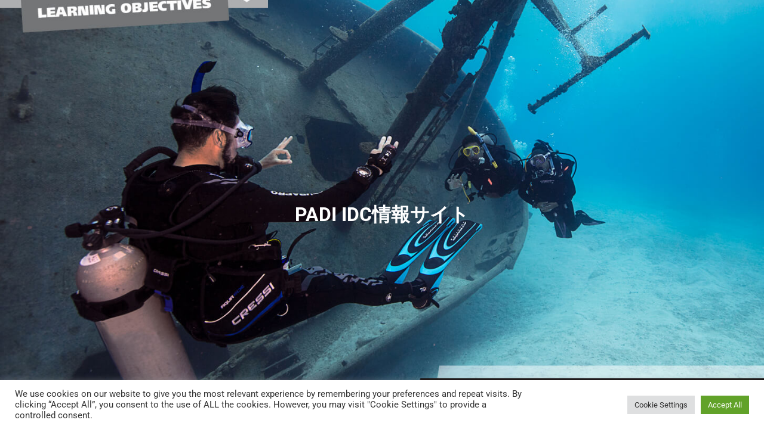

--- FILE ---
content_type: text/css
request_url: https://idctraining.com/core/cache/wpfc-minified/6zrnybo1/rzi6.css
body_size: 901
content:
body #main-content .container:before{background:0 0!important}body .container{width:100%;max-width:1200px}body.et_divi_theme .container{width:auto}body .label,body label{color:#273044}body .mce-container.mce-panel.mce-floatpanel,body .mce-widget.mce-notification.mce-notification-info.mce-has-close.mce-in,body .mce-widget.mce-tooltip.mce-tooltip-n,body .mce-window.mce-in{z-index:100000000000000000000!important}body #stm_lms_manage_course h4{margin-bottom:20px}body #stm_lms_manage_course .v-select .dropdown-toggle,body #stm_lms_manage_course input{min-height:40px}body .detail_rating_unit *{border:0!important}body .stm_lms_course__image img{width:100%}body .stm_lms_course_completed_summary__label{width:100%;display:flex;align-items:center}body .stm_lms_course_completed_summary__label svg{margin-right:10px}body .stm_lms_course_completed_summary__label svg path{fill:#17d292}body .star-rating{float:none!important;width:75px!important;height:13px!important;margin-top:4px!important;background:url(//idctraining.com/core/modules/4a7bf167f0/_core/assets/img/staremptyl.svg) left top repeat-x!important}body .star-rating>span{display:block!important;text-indent:-9999px!important;line-height:1!important;background:url(//idctraining.com/core/modules/4a7bf167f0/_core/assets/img/starfull.svg) left top repeat-x!important}body .single_product_after_title .star-rating,body .single_product_after_title .star-rating>span{height:20px!important;background-size:20px 20px!important}body .star-rating:before{content:""!important}body .single_product_after_title .star-rating{display:inline-block!important;width:100px!important;margin:1px 0 4px!important;vertical-align:top!important}body .form-group textarea,body .stm-lms-wrapper{width:100%}body .stm_lms_user_float_menu{z-index:9999}body.theme-Divi .stm_lms_user_float_menu{z-index:99999}body .stm-lms-single_question_multi_choice label input,body .stm-lms-single_question_single_choice label input,body .stm-lms-single_question_true_false label input{border:0!important;background:0 0!important}body .stm_product_list_widget.widget_woo_stm_style_2 li a .meta .stm_featured_product_price .price{line-height:1!important;color:#fff!important;font-size:12px!important}body .stm_product_list_widget.widget_woo_stm_style_2 li a .meta .expert{font-size:12px;line-height:1.2}body .btn.btn-default{padding:15px 10px;display:inline-block;min-width:135px;margin-bottom:0;font-size:14px;font-weight:700;white-space:nowrap;vertical-align:middle;touch-action:manipulation;cursor:pointer;-webkit-user-select:none;-moz-user-select:none;-ms-user-select:none;user-select:none;background-image:none;color:#fff;background-color:#0050b4;text-transform:uppercase;letter-spacing:1px;text-align:center;outline:0!important;border:0}body #stm_lms_faq .panel.panel-default .panel-body{padding-top:20px}

--- FILE ---
content_type: text/css
request_url: https://idctraining.com/storage/elementor/css/post-792.css
body_size: 361
content:
.elementor-792 .elementor-element.elementor-element-72acc3c:not(.elementor-motion-effects-element-type-background), .elementor-792 .elementor-element.elementor-element-72acc3c > .elementor-motion-effects-container > .elementor-motion-effects-layer{background-image:url("https://idctraining.com/storage/2022/02/Desktop_eLearn_IDC-1.jpg");background-position:center center;background-repeat:no-repeat;background-size:cover;}.elementor-792 .elementor-element.elementor-element-72acc3c > .elementor-container{min-height:100vh;}.elementor-792 .elementor-element.elementor-element-72acc3c{transition:background 0.3s, border 0.3s, border-radius 0.3s, box-shadow 0.3s;}.elementor-792 .elementor-element.elementor-element-72acc3c > .elementor-background-overlay{transition:background 0.3s, border-radius 0.3s, opacity 0.3s;}.elementor-widget-heading .elementor-heading-title{font-family:var( --e-global-typography-primary-font-family ), Sans-serif;font-weight:var( --e-global-typography-primary-font-weight );color:var( --e-global-color-primary );}.elementor-792 .elementor-element.elementor-element-aa65e6d{text-align:center;}.elementor-792 .elementor-element.elementor-element-aa65e6d .elementor-heading-title{font-family:"Roboto", Sans-serif;font-size:32px;font-weight:700;color:#FFFFFF;}:root{--page-title-display:none;}@media(max-width:1024px){.elementor-792 .elementor-element.elementor-element-aa65e6d .elementor-heading-title{font-size:28px;}}@media(max-width:767px){.elementor-792 .elementor-element.elementor-element-aa65e6d .elementor-heading-title{font-size:22px;}}

--- FILE ---
content_type: text/css
request_url: https://idctraining.com/storage/elementor/css/post-7.css
body_size: 2333
content:
.elementor-7 .elementor-element.elementor-element-4577fb0 .elementor-repeater-item-fc5fb98.jet-parallax-section__layout .jet-parallax-section__image{background-size:auto;}.elementor-bc-flex-widget .elementor-7 .elementor-element.elementor-element-41b9714.elementor-column .elementor-widget-wrap{align-items:center;}.elementor-7 .elementor-element.elementor-element-41b9714.elementor-column.elementor-element[data-element_type="column"] > .elementor-widget-wrap.elementor-element-populated{align-content:center;align-items:center;}.elementor-7 .elementor-element.elementor-element-41b9714 > .elementor-element-populated{padding:0px 0px 0px 15px;}.elementor-widget-text-editor{font-family:var( --e-global-typography-text-font-family ), Sans-serif;font-weight:var( --e-global-typography-text-font-weight );color:var( --e-global-color-text );}.elementor-widget-text-editor.elementor-drop-cap-view-stacked .elementor-drop-cap{background-color:var( --e-global-color-primary );}.elementor-widget-text-editor.elementor-drop-cap-view-framed .elementor-drop-cap, .elementor-widget-text-editor.elementor-drop-cap-view-default .elementor-drop-cap{color:var( --e-global-color-primary );border-color:var( --e-global-color-primary );}.elementor-7 .elementor-element.elementor-element-945b08d{text-align:start;font-family:"Montserrat", Sans-serif;font-size:12px;font-weight:400;text-transform:none;font-style:normal;text-decoration:none;line-height:1.91em;letter-spacing:-0.25px;color:#0088ff;}.elementor-bc-flex-widget .elementor-7 .elementor-element.elementor-element-a19888d.elementor-column .elementor-widget-wrap{align-items:center;}.elementor-7 .elementor-element.elementor-element-a19888d.elementor-column.elementor-element[data-element_type="column"] > .elementor-widget-wrap.elementor-element-populated{align-content:center;align-items:center;}.elementor-7 .elementor-element.elementor-element-a19888d > .elementor-element-populated{padding:0px 0px 0px 0px;}.elementor-7 .elementor-element.elementor-element-aad79ac{--grid-template-columns:repeat(0, auto);--icon-size:12px;--grid-column-gap:5px;--grid-row-gap:0px;}.elementor-7 .elementor-element.elementor-element-aad79ac .elementor-widget-container{text-align:right;}.elementor-7 .elementor-element.elementor-element-aad79ac .elementor-social-icon{background-color:rgba(255,255,255,0);}.elementor-7 .elementor-element.elementor-element-aad79ac .elementor-social-icon i{color:#ffffff;}.elementor-7 .elementor-element.elementor-element-aad79ac .elementor-social-icon svg{fill:#ffffff;}.elementor-7 .elementor-element.elementor-element-aad79ac .elementor-social-icon:hover{background-color:rgba(255,255,255,0);}.elementor-7 .elementor-element.elementor-element-aad79ac .elementor-social-icon:hover i{color:#0088ff;}.elementor-7 .elementor-element.elementor-element-aad79ac .elementor-social-icon:hover svg{fill:#0088ff;}.elementor-bc-flex-widget .elementor-7 .elementor-element.elementor-element-121c72a.elementor-column .elementor-widget-wrap{align-items:center;}.elementor-7 .elementor-element.elementor-element-121c72a.elementor-column.elementor-element[data-element_type="column"] > .elementor-widget-wrap.elementor-element-populated{align-content:center;align-items:center;}.elementor-7 .elementor-element.elementor-element-121c72a > .elementor-element-populated{padding:0px 15px 0px 0px;}.elementor-widget-jet-auth-links .jet-auth-links__login .jet-auth-links__item{font-family:var( --e-global-typography-text-font-family ), Sans-serif;font-weight:var( --e-global-typography-text-font-weight );color:var( --e-global-color-accent );}.elementor-widget-jet-auth-links .jet-auth-links__login .jet-auth-links__prefix{font-family:var( --e-global-typography-text-font-family ), Sans-serif;font-weight:var( --e-global-typography-text-font-weight );}.elementor-widget-jet-auth-links .jet-auth-links__logout .jet-auth-links__item{font-family:var( --e-global-typography-text-font-family ), Sans-serif;font-weight:var( --e-global-typography-text-font-weight );color:var( --e-global-color-accent );}.elementor-widget-jet-auth-links .jet-auth-links__logout .jet-auth-links__prefix{font-family:var( --e-global-typography-text-font-family ), Sans-serif;font-weight:var( --e-global-typography-text-font-weight );}.elementor-widget-jet-auth-links .jet-auth-links__register .jet-auth-links__item{font-family:var( --e-global-typography-text-font-family ), Sans-serif;font-weight:var( --e-global-typography-text-font-weight );color:var( --e-global-color-accent );}.elementor-widget-jet-auth-links .jet-auth-links__register .jet-auth-links__prefix{font-family:var( --e-global-typography-text-font-family ), Sans-serif;font-weight:var( --e-global-typography-text-font-weight );}.elementor-widget-jet-auth-links .jet-auth-links__registered .jet-auth-links__item{font-family:var( --e-global-typography-text-font-family ), Sans-serif;font-weight:var( --e-global-typography-text-font-weight );color:var( --e-global-color-accent );}.elementor-widget-jet-auth-links .jet-auth-links__registered .jet-auth-links__prefix{font-family:var( --e-global-typography-text-font-family ), Sans-serif;font-weight:var( --e-global-typography-text-font-weight );}.elementor-7 .elementor-element.elementor-element-76a3548 .jet-auth-links{justify-content:flex-end;}.elementor-7 .elementor-element.elementor-element-76a3548 .jet-auth-links__login .jet-auth-links__item{font-family:"Montserrat", Sans-serif;font-size:12px;font-weight:bold;text-transform:none;line-height:1.583em;letter-spacing:0px;color:#ffffff;}.elementor-7 .elementor-element.elementor-element-76a3548 .jet-auth-links__login .jet-auth-links__item:hover{color:#0088ff;}.elementor-7 .elementor-element.elementor-element-76a3548 .jet-auth-links__logout .jet-auth-links__item{font-family:"Montserrat", Sans-serif;font-size:12px;font-weight:bold;text-transform:none;font-style:normal;text-decoration:none;line-height:1.583em;letter-spacing:0px;color:#ffffff;}.elementor-7 .elementor-element.elementor-element-76a3548 .jet-auth-links__logout .jet-auth-links__item:hover{color:#0088ff;}.elementor-7 .elementor-element.elementor-element-76a3548 .jet-auth-links__register .jet-auth-links__item{color:#ffffff;}.elementor-7 .elementor-element.elementor-element-76a3548 .jet-auth-links__register .jet-auth-links__item:hover{color:#0088ff;}.elementor-7 .elementor-element.elementor-element-76a3548 .jet-auth-links__registered .jet-auth-links__item{font-family:"Montserrat", Sans-serif;font-size:12px;font-weight:bold;text-transform:none;font-style:normal;text-decoration:none;line-height:1.583em;letter-spacing:0px;color:#ffffff;}.elementor-7 .elementor-element.elementor-element-76a3548 .jet-auth-links__registered .jet-auth-links__item:hover{color:#0088ff;}.elementor-7 .elementor-element.elementor-element-76a3548 .jet-auth-links__registered .jet-auth-links__prefix{color:#0088ff;}.elementor-7 .elementor-element.elementor-element-4577fb0:not(.elementor-motion-effects-element-type-background), .elementor-7 .elementor-element.elementor-element-4577fb0 > .elementor-motion-effects-container > .elementor-motion-effects-layer{background-color:#1f2024;}.elementor-7 .elementor-element.elementor-element-4577fb0{transition:background 0.3s, border 0.3s, border-radius 0.3s, box-shadow 0.3s;padding:7px 0px 7px 0px;}.elementor-7 .elementor-element.elementor-element-4577fb0 > .elementor-background-overlay{transition:background 0.3s, border-radius 0.3s, opacity 0.3s;}.elementor-7 .elementor-element.elementor-element-c99ea31 .elementor-repeater-item-ac89ac0.jet-parallax-section__layout .jet-parallax-section__image{background-size:auto;}.elementor-bc-flex-widget .elementor-7 .elementor-element.elementor-element-c5a13e1.elementor-column .elementor-widget-wrap{align-items:center;}.elementor-7 .elementor-element.elementor-element-c5a13e1.elementor-column.elementor-element[data-element_type="column"] > .elementor-widget-wrap.elementor-element-populated{align-content:center;align-items:center;}.elementor-7 .elementor-element.elementor-element-c5a13e1 > .elementor-element-populated{padding:0px 0px 0px 15px;}.elementor-widget-jet-logo .jet-logo__text{color:var( --e-global-color-accent );font-family:var( --e-global-typography-primary-font-family ), Sans-serif;font-weight:var( --e-global-typography-primary-font-weight );}.elementor-7 .elementor-element.elementor-element-8b255f9 .jet-logo{justify-content:flex-start;}.elementor-7 .elementor-element.elementor-element-1f68f50 > .elementor-element-populated{padding:0px 15px 0px 0px;}.elementor-widget-image .widget-image-caption{color:var( --e-global-color-text );font-family:var( --e-global-typography-text-font-family ), Sans-serif;font-weight:var( --e-global-typography-text-font-weight );}.elementor-7 .elementor-element.elementor-element-65eb783{width:var( --container-widget-width, 103.756% );max-width:103.756%;--container-widget-width:103.756%;--container-widget-flex-grow:0;text-align:end;}.elementor-7 .elementor-element.elementor-element-65eb783:hover img{opacity:0.8;filter:brightness( 100% ) contrast( 100% ) saturate( 100% ) blur( 0px ) hue-rotate( 0deg );}.elementor-7 .elementor-element.elementor-element-65eb783 img{transition-duration:0.5s;}.elementor-7 .elementor-element.elementor-element-c99ea31{padding:17px 0px 19px 0px;}.elementor-7 .elementor-element.elementor-element-c5849ff .elementor-repeater-item-279f0e1.jet-parallax-section__layout .jet-parallax-section__image{background-size:auto;}.elementor-7 .elementor-element.elementor-element-cca8d25:not(.elementor-motion-effects-element-type-background) > .elementor-widget-wrap, .elementor-7 .elementor-element.elementor-element-cca8d25 > .elementor-widget-wrap > .elementor-motion-effects-container > .elementor-motion-effects-layer{background-color:#1f2024;}.elementor-bc-flex-widget .elementor-7 .elementor-element.elementor-element-cca8d25.elementor-column .elementor-widget-wrap{align-items:center;}.elementor-7 .elementor-element.elementor-element-cca8d25.elementor-column.elementor-element[data-element_type="column"] > .elementor-widget-wrap.elementor-element-populated{align-content:center;align-items:center;}.elementor-7 .elementor-element.elementor-element-cca8d25 > .elementor-element-populated{transition:background 0.3s, border 0.3s, border-radius 0.3s, box-shadow 0.3s;margin:0px 0px 0px 15px;--e-column-margin-right:0px;--e-column-margin-left:15px;padding:0px 15px 0px 0px;}.elementor-7 .elementor-element.elementor-element-cca8d25 > .elementor-element-populated > .elementor-background-overlay{transition:background 0.3s, border-radius 0.3s, opacity 0.3s;}.elementor-7 .elementor-element.elementor-element-f82eb14 .jet-nav--horizontal{justify-content:flex-start;text-align:left;}.elementor-7 .elementor-element.elementor-element-f82eb14 .jet-nav--vertical .menu-item-link-top{justify-content:flex-start;text-align:left;}.elementor-7 .elementor-element.elementor-element-f82eb14 .jet-nav--vertical-sub-bottom .menu-item-link-sub{justify-content:flex-start;text-align:left;}.elementor-7 .elementor-element.elementor-element-f82eb14 .jet-mobile-menu.jet-mobile-menu-trigger-active .menu-item-link{justify-content:flex-start;text-align:left;}body:not(.rtl) .elementor-7 .elementor-element.elementor-element-f82eb14 .jet-nav--horizontal .jet-nav__sub{text-align:left;}body.rtl .elementor-7 .elementor-element.elementor-element-f82eb14 .jet-nav--horizontal .jet-nav__sub{text-align:right;}.elementor-7 .elementor-element.elementor-element-f82eb14 .menu-item-link-top{color:#ffffff;padding:24px 17px 24px 17px;border-style:solid;border-width:0px 0px 3px 0px;border-color:rgba(0,136,255,0);}.elementor-7 .elementor-element.elementor-element-f82eb14 .menu-item-link-top .jet-nav-link-text{font-family:"Montserrat", Sans-serif;font-size:14px;font-weight:bold;text-transform:uppercase;font-style:normal;text-decoration:none;line-height:1.357em;letter-spacing:0px;}.elementor-7 .elementor-element.elementor-element-f82eb14 .menu-item:hover > .menu-item-link-top{background-color:#0088ff;}.elementor-7 .elementor-element.elementor-element-f82eb14 .menu-item.current-menu-item .menu-item-link-top{background-color:#0088ff;}.elementor-7 .elementor-element.elementor-element-f82eb14 .jet-nav > .jet-nav__item{margin:0px 0px -3px 0px;}.elementor-7 .elementor-element.elementor-element-f82eb14 .jet-nav__mobile-trigger{color:#ffffff;width:50px;height:20px;font-size:17px;}.elementor-7 .elementor-element.elementor-element-f82eb14 .jet-mobile-menu-active .jet-nav{width:60%;background-color:#1f2024;padding:30px 0px 0px 0px;}.elementor-7 .elementor-element.elementor-element-f82eb14 .jet-nav__mobile-close-btn{color:#ffffff;font-size:15px;}.elementor-7 .elementor-element.elementor-element-ad00492:not(.elementor-motion-effects-element-type-background) > .elementor-widget-wrap, .elementor-7 .elementor-element.elementor-element-ad00492 > .elementor-widget-wrap > .elementor-motion-effects-container > .elementor-motion-effects-layer{background-color:#1f2024;}.elementor-bc-flex-widget .elementor-7 .elementor-element.elementor-element-ad00492.elementor-column .elementor-widget-wrap{align-items:center;}.elementor-7 .elementor-element.elementor-element-ad00492.elementor-column.elementor-element[data-element_type="column"] > .elementor-widget-wrap.elementor-element-populated{align-content:center;align-items:center;}.elementor-7 .elementor-element.elementor-element-ad00492 > .elementor-element-populated{border-style:solid;border-width:0px 0px 0px 1px;border-color:#2f3033;transition:background 0.3s, border 0.3s, border-radius 0.3s, box-shadow 0.3s;margin:0px 15px 0px 0px;--e-column-margin-right:15px;--e-column-margin-left:0px;padding:0px 0px 0px 0px;}.elementor-7 .elementor-element.elementor-element-ad00492 > .elementor-element-populated > .elementor-background-overlay{transition:background 0.3s, border-radius 0.3s, opacity 0.3s;}.elementor-7 .elementor-element.elementor-element-70b25cd .jet-search__field{font-family:"Montserrat", Sans-serif;font-size:14px;font-weight:400;text-transform:none;font-style:normal;text-decoration:none;line-height:1.64em;letter-spacing:0px;background-color:#1f2024;color:#ffffff;padding:17.5px 15px 17.5px 28px;border-style:solid;border-width:0px 0px 0px 0px;border-radius:0px 0px 0px 0px;}.elementor-7 .elementor-element.elementor-element-70b25cd .jet-search__field::-webkit-input-placeholder{color:#ffffff;}.elementor-7 .elementor-element.elementor-element-70b25cd .jet-search__field::-moz-placeholder{color:#ffffff;}.elementor-7 .elementor-element.elementor-element-70b25cd .jet-search__field:-ms-input-placeholder{color:#ffffff;}.elementor-7 .elementor-element.elementor-element-70b25cd .jet-search__field:focus{background-color:rgba(255,255,255,0);box-shadow:0px 0px 0px 0px rgba(0,0,0,0.5);}.elementor-7 .elementor-element.elementor-element-70b25cd .jet-search__submit{font-size:12px;background-color:rgba(0,0,0,0);color:#0089ff;padding:0px 0px 0px 0px;margin:0px 19px 0px 0px;}.elementor-7 .elementor-element.elementor-element-70b25cd .jet-search__submit-icon{font-size:12px;}.elementor-7 .elementor-element.elementor-element-70b25cd .jet-search__submit:hover{color:#ffffff;}.elementor-7 .elementor-element.elementor-element-c5849ff{box-shadow:0px 9px 20px -2px rgba(0,0,0,0.1);}@media(max-width:1024px){.elementor-7 .elementor-element.elementor-element-1f68f50 > .elementor-element-populated{padding:0px 15px 0px 20px;}.elementor-7 .elementor-element.elementor-element-cca8d25 > .elementor-element-populated{margin:0px 0px 0px 0px;--e-column-margin-right:0px;--e-column-margin-left:0px;padding:0px 0px 0px 0px;}.elementor-7 .elementor-element.elementor-element-f82eb14 .menu-item-link-top{padding:20px 10px 20px 10px;}.elementor-7 .elementor-element.elementor-element-f82eb14 .jet-nav > .jet-nav__item{margin:0px 0px 0px 3px;}.elementor-7 .elementor-element.elementor-element-ad00492 > .elementor-element-populated{margin:0px 0px 0px 0px;--e-column-margin-right:0px;--e-column-margin-left:0px;}}@media(max-width:767px){.elementor-7 .elementor-element.elementor-element-41b9714 > .elementor-element-populated{padding:0px 0px 0px 0px;}.elementor-7 .elementor-element.elementor-element-945b08d{text-align:center;}.elementor-7 .elementor-element.elementor-element-a19888d > .elementor-element-populated{padding:5px 0px 0px 0px;}.elementor-7 .elementor-element.elementor-element-aad79ac .elementor-widget-container{text-align:center;}.elementor-7 .elementor-element.elementor-element-121c72a > .elementor-element-populated{padding:5px 0px 0px 0px;}.elementor-7 .elementor-element.elementor-element-76a3548 .jet-auth-links{justify-content:center;}.elementor-7 .elementor-element.elementor-element-8b255f9 > .elementor-widget-container{padding:0px 0px 10px 0px;}.elementor-7 .elementor-element.elementor-element-8b255f9 .jet-logo{justify-content:center;}.elementor-7 .elementor-element.elementor-element-1f68f50 > .elementor-element-populated{padding:0px 15px 0px 15px;}.elementor-7 .elementor-element.elementor-element-cca8d25{width:15%;}.elementor-7 .elementor-element.elementor-element-cca8d25.elementor-column{order:1;}.elementor-7 .elementor-element.elementor-element-cca8d25 > .elementor-element-populated{margin:0px 0px 0px 0px;--e-column-margin-right:0px;--e-column-margin-left:0px;padding:10px 10px 10px 10px;}.elementor-7 .elementor-element.elementor-element-f82eb14 .jet-nav--horizontal{justify-content:flex-end;text-align:right;}.elementor-7 .elementor-element.elementor-element-f82eb14 .jet-nav--vertical .menu-item-link-top{justify-content:flex-end;text-align:right;}.elementor-7 .elementor-element.elementor-element-f82eb14 .jet-nav--vertical-sub-bottom .menu-item-link-sub{justify-content:flex-end;text-align:right;}.elementor-7 .elementor-element.elementor-element-f82eb14 .jet-mobile-menu.jet-mobile-menu-trigger-active .menu-item-link{justify-content:flex-end;text-align:right;}.elementor-7 .elementor-element.elementor-element-f82eb14 > .elementor-widget-container{margin:0px 0px 0px 0px;padding:0px 0px 0px 0px;}.elementor-7 .elementor-element.elementor-element-f82eb14 .menu-item-link-top{padding:5px 10px 5px 0px;}.elementor-7 .elementor-element.elementor-element-f82eb14 .jet-nav > .jet-nav__item{margin:0px 0px 0px 0px;}.elementor-7 .elementor-element.elementor-element-ad00492{width:85%;}.elementor-7 .elementor-element.elementor-element-ad00492 > .elementor-element-populated{margin:0px 0px 0px 0px;--e-column-margin-right:0px;--e-column-margin-left:0px;padding:0px 0px 0px 0px;}.elementor-7 .elementor-element.elementor-element-70b25cd .jet-search__field{padding:5px 5px 5px 5px;}.elementor-7 .elementor-element.elementor-element-c5849ff{padding:0px 0px 0px 0px;}}@media(min-width:768px){.elementor-7 .elementor-element.elementor-element-a19888d{width:57.417%;}.elementor-7 .elementor-element.elementor-element-121c72a{width:9.247%;}.elementor-7 .elementor-element.elementor-element-c5a13e1{width:19.666%;}.elementor-7 .elementor-element.elementor-element-1f68f50{width:80%;}.elementor-7 .elementor-element.elementor-element-cca8d25{width:79.833%;}.elementor-7 .elementor-element.elementor-element-ad00492{width:20.164%;}}@media(max-width:1024px) and (min-width:768px){.elementor-7 .elementor-element.elementor-element-41b9714{width:40%;}.elementor-7 .elementor-element.elementor-element-a19888d{width:46%;}.elementor-7 .elementor-element.elementor-element-121c72a{width:14%;}.elementor-7 .elementor-element.elementor-element-cca8d25{width:100%;}.elementor-7 .elementor-element.elementor-element-ad00492{width:100%;}}

--- FILE ---
content_type: text/css
request_url: https://idctraining.com/storage/elementor/css/post-313.css
body_size: 2670
content:
.elementor-313 .elementor-element.elementor-element-29467b6 .elementor-repeater-item-9e9718e.jet-parallax-section__layout .jet-parallax-section__image{background-size:auto;}.elementor-313 .elementor-element.elementor-element-428ba49 > .elementor-widget-wrap > .elementor-widget:not(.elementor-widget__width-auto):not(.elementor-widget__width-initial):not(:last-child):not(.elementor-absolute){margin-block-end:0px;}.elementor-313 .elementor-element.elementor-element-428ba49 > .elementor-element-populated{padding:0px 13px 0px 15px;}.elementor-widget-heading .elementor-heading-title{font-family:var( --e-global-typography-primary-font-family ), Sans-serif;font-weight:var( --e-global-typography-primary-font-weight );color:var( --e-global-color-primary );}.elementor-313 .elementor-element.elementor-element-d853fc4{text-align:start;}.elementor-313 .elementor-element.elementor-element-d853fc4 .elementor-heading-title{font-family:"Montserrat", Sans-serif;font-size:14px;font-weight:bold;text-transform:uppercase;font-style:normal;text-decoration:none;line-height:1.64em;letter-spacing:0px;color:#ffffff;}.elementor-widget-text-editor{font-family:var( --e-global-typography-text-font-family ), Sans-serif;font-weight:var( --e-global-typography-text-font-weight );color:var( --e-global-color-text );}.elementor-widget-text-editor.elementor-drop-cap-view-stacked .elementor-drop-cap{background-color:var( --e-global-color-primary );}.elementor-widget-text-editor.elementor-drop-cap-view-framed .elementor-drop-cap, .elementor-widget-text-editor.elementor-drop-cap-view-default .elementor-drop-cap{color:var( --e-global-color-primary );border-color:var( --e-global-color-primary );}.elementor-313 .elementor-element.elementor-element-db77ba3 > .elementor-widget-container{padding:8px 0px 0px 0px;}.elementor-313 .elementor-element.elementor-element-db77ba3{text-align:start;font-family:"Montserrat", Sans-serif;font-size:14px;font-weight:400;text-transform:none;font-style:normal;text-decoration:none;line-height:1.73em;letter-spacing:-0.2px;color:#999999;}.elementor-widget-jet-subscribe-form .jet-subscribe-form__submit{background-color:var( --e-global-color-primary );}.elementor-widget-jet-subscribe-form .jet-subscribe-form__input{font-family:var( --e-global-typography-accent-font-family ), Sans-serif;font-weight:var( --e-global-typography-accent-font-weight );}.elementor-widget-jet-subscribe-form .jet-subscribe-form__input:focus{font-family:var( --e-global-typography-accent-font-family ), Sans-serif;font-weight:var( --e-global-typography-accent-font-weight );}.elementor-widget-jet-subscribe-form .jet-subscribe-form__input.mail-invalid{font-family:var( --e-global-typography-accent-font-family ), Sans-serif;font-weight:var( --e-global-typography-accent-font-weight );}.elementor-widget-jet-subscribe-form  .jet-subscribe-form__submit{font-family:var( --e-global-typography-accent-font-family ), Sans-serif;font-weight:var( --e-global-typography-accent-font-weight );}.elementor-widget-jet-subscribe-form .jet-subscribe-form--response-success .jet-subscribe-form__message span{font-family:var( --e-global-typography-accent-font-family ), Sans-serif;font-weight:var( --e-global-typography-accent-font-weight );}.elementor-widget-jet-subscribe-form .jet-subscribe-form--response-error .jet-subscribe-form__message span{font-family:var( --e-global-typography-accent-font-family ), Sans-serif;font-weight:var( --e-global-typography-accent-font-weight );}.elementor-313 .elementor-element.elementor-element-13ba4a7 .jet-subscribe-form__submit{background-color:#0088ff;width:100%;align-self:center;color:#ffffff;padding:10px 30px 10px 30px;margin:13px 0px 0px 0px;border-radius:0px 0px 0px 0px;}.elementor-313 .elementor-element.elementor-element-13ba4a7 .jet-subscribe-form__submit:hover{background-color:#ffffff;color:#0088ff;}.elementor-313 .elementor-element.elementor-element-13ba4a7 > .elementor-widget-container{padding:11px 0px 0px 0px;}.elementor-313 .elementor-element.elementor-element-13ba4a7 .jet-subscribe-form__input{width:100%;align-self:center;padding:8px 30px 8px 30px;border-radius:0px 0px 0px 0px;background-color:#1f2024;color:#999999;font-family:"Montserrat", Sans-serif;font-size:14px;font-weight:400;text-transform:none;font-style:normal;text-decoration:none;line-height:1.71em;letter-spacing:0px;border-style:solid;border-width:1px 1px 1px 1px;border-color:#36373a;box-shadow:0px 0px 0px 0px rgba(0,0,0,0.5);}.elementor-313 .elementor-element.elementor-element-13ba4a7 .jet-subscribe-form__input::-webkit-input-placeholder{color:#999999;}.elementor-313 .elementor-element.elementor-element-13ba4a7 .jet-subscribe-form__input::-moz-input-placeholder{color:#999999;}.elementor-313 .elementor-element.elementor-element-13ba4a7 .jet-subscribe-form__input:focus{background-color:#1f2024;color:#999999;}.elementor-313 .elementor-element.elementor-element-13ba4a7 .jet-subscribe-form__input:focus::-webkit-input-placeholder{color:#999999;}.elementor-313 .elementor-element.elementor-element-13ba4a7 .jet-subscribe-form__input:focus::-moz-input-placeholder{color:#999999;}.elementor-313 .elementor-element.elementor-element-13ba4a7 .jet-subscribe-form__input.mail-invalid{background-color:#1f2024;color:#999999;}.elementor-313 .elementor-element.elementor-element-13ba4a7 .jet-subscribe-form__input.mail-invalid::-webkit-input-placeholder{color:#999999;}.elementor-313 .elementor-element.elementor-element-13ba4a7 .jet-subscribe-form__input.mail-invalid::-moz-input-placeholder{color:#999999;}.elementor-313 .elementor-element.elementor-element-13ba4a7  .jet-subscribe-form__submit{font-family:"Montserrat", Sans-serif;font-size:14px;font-weight:bold;text-transform:uppercase;font-style:normal;text-decoration:none;line-height:1.64em;letter-spacing:0.04px;}.elementor-313 .elementor-element.elementor-element-13ba4a7 .jet-subscribe-form__message .jet-subscribe-form__message-inner{justify-content:center;}.elementor-313 .elementor-element.elementor-element-13ba4a7 .jet-subscribe-form--response-success .jet-subscribe-form__message span{font-family:"Montserrat", Sans-serif;font-size:14px;font-weight:bold;text-transform:uppercase;font-style:normal;text-decoration:none;line-height:1.5em;letter-spacing:0.4px;margin:-10px 0px 0px 0px;}.elementor-313 .elementor-element.elementor-element-13ba4a7 .jet-subscribe-form--response-error .jet-subscribe-form__message span{margin:-10px 0px 0px 0px;}.elementor-313 .elementor-element.elementor-element-1bfc18b > .elementor-widget-wrap > .elementor-widget:not(.elementor-widget__width-auto):not(.elementor-widget__width-initial):not(:last-child):not(.elementor-absolute){margin-block-end:0px;}.elementor-313 .elementor-element.elementor-element-1bfc18b > .elementor-element-populated{padding:0px 0px 0px 16px;}.elementor-313 .elementor-element.elementor-element-88a436e{text-align:start;}.elementor-313 .elementor-element.elementor-element-88a436e .elementor-heading-title{font-family:"Montserrat", Sans-serif;font-size:14px;font-weight:bold;text-transform:uppercase;font-style:normal;text-decoration:none;line-height:1.64em;letter-spacing:0px;color:#ffffff;}.elementor-widget-jet-blog-smart-listing  .jet-smart-listing__title{font-family:var( --e-global-typography-text-font-family ), Sans-serif;font-weight:var( --e-global-typography-text-font-weight );}.elementor-widget-jet-blog-smart-listing  .jet-smart-listing__filter > .jet-smart-listing__filter-item > a{font-family:var( --e-global-typography-text-font-family ), Sans-serif;font-weight:var( --e-global-typography-text-font-weight );}.elementor-widget-jet-blog-smart-listing  .jet-smart-listing__filter-hidden-items a{font-family:var( --e-global-typography-text-font-family ), Sans-serif;font-weight:var( --e-global-typography-text-font-weight );}.elementor-widget-jet-blog-smart-listing  .jet-smart-listing__featured .post-title-featured, .elementor-widget-jet-blog-smart-listing  .jet-smart-listing__featured .post-title-featured a, .elementor-widget-jet-blog-smart-listing .jet-smart-listing__featured .jet-smart-listing__featured-box-link{font-family:var( --e-global-typography-primary-font-family ), Sans-serif;font-weight:var( --e-global-typography-primary-font-weight );}.elementor-widget-jet-blog-smart-listing  .jet-smart-listing__featured .post-excerpt-featured, .elementor-widget-jet-blog-smart-listing .jet-smart-listing__featured a .post-excerpt-featured{font-family:var( --e-global-typography-text-font-family ), Sans-serif;font-weight:var( --e-global-typography-text-font-weight );}.elementor-widget-jet-blog-smart-listing .jet-smart-listing__featured .jet-smart-listing__meta-item{color:var( --e-global-color-text );}.elementor-widget-jet-blog-smart-listing .jet-smart-listing__featured .jet-smart-listing__meta{font-family:var( --e-global-typography-text-font-family ), Sans-serif;font-weight:var( --e-global-typography-text-font-weight );}.elementor-widget-jet-blog-smart-listing .jet-smart-listing__featured .jet-smart-listing__more{background-color:var( --e-global-color-primary );}.elementor-widget-jet-blog-smart-listing  .jet-smart-listing__featured .jet-smart-listing__more{font-family:var( --e-global-typography-text-font-family ), Sans-serif;font-weight:var( --e-global-typography-text-font-weight );}.elementor-widget-jet-blog-smart-listing .jet-smart-listing__featured .jet-smart-listing__more:hover{background-color:var( --e-global-color-primary );}.elementor-widget-jet-blog-smart-listing .jet-smart-listing__featured .jet-smart-listing__terms-link{background-color:var( --e-global-color-primary );}.elementor-widget-jet-blog-smart-listing  .jet-smart-listing__featured .jet-smart-listing__terms-link{font-family:var( --e-global-typography-text-font-family ), Sans-serif;font-weight:var( --e-global-typography-text-font-weight );}.elementor-widget-jet-blog-smart-listing .jet-smart-listing__featured .jet-smart-listing__terms-link:hover{background-color:var( --e-global-color-primary );}.elementor-widget-jet-blog-smart-listing  .jet-smart-listing__post .post-title-simple a{font-family:var( --e-global-typography-primary-font-family ), Sans-serif;font-weight:var( --e-global-typography-primary-font-weight );}.elementor-widget-jet-blog-smart-listing  .jet-smart-listing__post .post-excerpt-simple{font-family:var( --e-global-typography-text-font-family ), Sans-serif;font-weight:var( --e-global-typography-text-font-weight );}.elementor-widget-jet-blog-smart-listing .jet-smart-listing__post .jet-smart-listing__meta-item{color:var( --e-global-color-text );}.elementor-widget-jet-blog-smart-listing .jet-smart-listing__post .jet-smart-listing__meta a{font-family:var( --e-global-typography-text-font-family ), Sans-serif;font-weight:var( --e-global-typography-text-font-weight );}.elementor-widget-jet-blog-smart-listing .jet-smart-listing__post .jet-smart-listing__more{background-color:var( --e-global-color-primary );}.elementor-widget-jet-blog-smart-listing  .jet-smart-listing__post .jet-smart-listing__more{font-family:var( --e-global-typography-text-font-family ), Sans-serif;font-weight:var( --e-global-typography-text-font-weight );}.elementor-widget-jet-blog-smart-listing .jet-smart-listing__post .jet-smart-listing__more:hover{background-color:var( --e-global-color-primary );}.elementor-widget-jet-blog-smart-listing .jet-smart-listing__post .jet-smart-listing__terms-link{background-color:var( --e-global-color-primary );}.elementor-widget-jet-blog-smart-listing  .jet-smart-listing__post .jet-smart-listing__terms-link{font-family:var( --e-global-typography-text-font-family ), Sans-serif;font-weight:var( --e-global-typography-text-font-weight );}.elementor-widget-jet-blog-smart-listing .jet-smart-listing__post .jet-smart-listing__terms-link:hover{background-color:var( --e-global-color-primary );}.elementor-widget-jet-blog-smart-listing .jet-smart-listing__arrow{background-color:var( --e-global-color-primary );}.elementor-widget-jet-blog-smart-listing .jet-smart-listing__arrow:hover{background-color:var( --e-global-color-primary );}.elementor-widget-jet-blog-smart-listing .jet-title-fields__item-label{font-family:var( --e-global-typography-primary-font-family ), Sans-serif;font-weight:var( --e-global-typography-primary-font-weight );}.elementor-widget-jet-blog-smart-listing .jet-content-fields__item-label{font-family:var( --e-global-typography-primary-font-family ), Sans-serif;font-weight:var( --e-global-typography-primary-font-weight );}.elementor-313 .elementor-element.elementor-element-f6eaf90 .jet-smart-listing__posts .jet-smart-listing__post-wrapper{flex:0 0 calc( 100% / 1 );max-width:calc( 100% / 1 );}.elementor-313 .elementor-element.elementor-element-f6eaf90 > .elementor-widget-container{padding:5px 0px 0px 0px;}.elementor-313 .elementor-element.elementor-element-f6eaf90 .jet-smart-listing__post.has-post-thumb{flex-direction:row;flex-wrap:nowrap;}.elementor-313 .elementor-element.elementor-element-f6eaf90 .jet-smart-listing__post-thumbnail.post-thumbnail-simple.post-thumbnail-simple{max-width:26%;flex:0 0 26%;}.elementor-313 .elementor-element.elementor-element-f6eaf90 .jet-smart-listing__posts .has-post-thumb .jet-smart-listing__terms{max-width:26%;flex:0 0 26%;}.elementor-313 .elementor-element.elementor-element-f6eaf90 .jet-smart-listing{margin:0px -10px 40px -10px;}.elementor-313 .elementor-element.elementor-element-f6eaf90 .jet-smart-listing__featured{margin:10px 10px 10px 10px;}.elementor-313 .elementor-element.elementor-element-f6eaf90 .jet-smart-listing__posts{margin:0px 10px 0px 10px;}.elementor-313 .elementor-element.elementor-element-f6eaf90 .jet-smart-listing__title{padding:0px 0px 0px 0px;margin:0px 0px 0px 0px;}.elementor-313 .elementor-element.elementor-element-f6eaf90 .jet-smart-listing__filter > .jet-smart-listing__filter-item > a{margin:0px 0px 0px 10px;}.elementor-313 .elementor-element.elementor-element-f6eaf90 .jet-smart-listing__filter-more > .jet-blog-icon{margin:0px 0px 0px 10px;}.elementor-313 .elementor-element.elementor-element-f6eaf90 .jet-smart-listing__featured .jet-smart-listing__meta{text-align:left;}.elementor-313 .elementor-element.elementor-element-f6eaf90 .jet-smart-listing__featured .jet-smart-listing__meta .has-author-avatar{justify-content:left;}.elementor-313 .elementor-element.elementor-element-f6eaf90 .jet-smart-listing__featured .jet-smart-listing__more .jet-smart-listing__more-text{text-decoration:none;}.elementor-313 .elementor-element.elementor-element-f6eaf90 .jet-smart-listing__featured .jet-smart-listing__more:hover .jet-smart-listing__more-text{text-decoration:none;}.elementor-313 .elementor-element.elementor-element-f6eaf90 .jet-smart-listing__featured .jet-smart-listing__more-wrap{justify-content:flex-start;}.elementor-313 .elementor-element.elementor-element-f6eaf90 .jet-smart-listing__featured .jet-smart-listing__terms-link{text-decoration:none;}.elementor-313 .elementor-element.elementor-element-f6eaf90 .jet-smart-listing__featured .jet-smart-listing__terms-link:hover{text-decoration:none;}.elementor-313 .elementor-element.elementor-element-f6eaf90 .jet-smart-listing__post{margin:10px 0px 13px 0px;}.elementor-313 .elementor-element.elementor-element-f6eaf90 .jet-smart-listing__post .post-title-simple a{color:#ffffff;}.elementor-313 .elementor-element.elementor-element-f6eaf90 .jet-smart-listing__post .post-title-simple{color:#ffffff;}.elementor-313 .elementor-element.elementor-element-f6eaf90 .jet-smart-listing__post .post-title-simple:hover a{color:#0088ff;}.elementor-313 .elementor-element.elementor-element-f6eaf90 .jet-smart-listing__post .post-title-simple:hover{color:#0088ff;}.elementor-313 .elementor-element.elementor-element-f6eaf90  .jet-smart-listing__post .post-title-simple a{font-family:"Montserrat", Sans-serif;font-size:14px;font-weight:bold;text-transform:none;font-style:normal;text-decoration:none;line-height:1.285em;letter-spacing:0px;}.elementor-313 .elementor-element.elementor-element-f6eaf90 .jet-smart-listing__post .jet-smart-listing__meta-item .jet-smart-listing__meta-icon{font-size:12px;}body:not(.rtl) .elementor-313 .elementor-element.elementor-element-f6eaf90 .jet-smart-listing__post .jet-smart-listing__meta-item .jet-smart-listing__meta-icon{margin-right:10px;}body.rtl .elementor-313 .elementor-element.elementor-element-f6eaf90 .jet-smart-listing__post .jet-smart-listing__meta-item .jet-smart-listing__meta-icon{margin-left:10px;}.elementor-313 .elementor-element.elementor-element-f6eaf90 .jet-smart-listing__post .has-author-avatar{margin-top:10px;margin-bottom:10px;}.elementor-313 .elementor-element.elementor-element-f6eaf90 .jet-smart-listing__post .jet-smart-listing__meta-item{color:#999999;}.elementor-313 .elementor-element.elementor-element-f6eaf90 .jet-smart-listing__post .jet-smart-listing__meta a{color:#999999;font-family:"Montserrat", Sans-serif;font-size:12px;font-weight:400;text-transform:none;font-style:normal;text-decoration:none;line-height:1.58em;letter-spacing:0px;}.elementor-313 .elementor-element.elementor-element-f6eaf90 .jet-smart-listing__post .jet-smart-listing__meta a:hover{color:#0088ff;}.elementor-313 .elementor-element.elementor-element-f6eaf90 .jet-smart-listing__post .jet-smart-listing__meta{padding:7px 0px 0px 0px;text-align:left;}.elementor-313 .elementor-element.elementor-element-f6eaf90 .jet-smart-listing__meta .has-author-avatar{justify-content:left;}.elementor-313 .elementor-element.elementor-element-f6eaf90 .jet-smart-listing__post .jet-smart-listing__more .jet-smart-listing__more-text{text-decoration:none;}.elementor-313 .elementor-element.elementor-element-f6eaf90 .jet-smart-listing__post .jet-smart-listing__more:hover .jet-smart-listing__more-text{text-decoration:none;}.elementor-313 .elementor-element.elementor-element-f6eaf90 .jet-smart-listing__post .jet-smart-listing__more-wrap{justify-content:flex-start;}.elementor-313 .elementor-element.elementor-element-f6eaf90 .jet-smart-listing__post .jet-smart-listing__terms-link{text-decoration:none;}.elementor-313 .elementor-element.elementor-element-f6eaf90 .jet-smart-listing__post .jet-smart-listing__terms-link:hover{text-decoration:none;}body:not(.rtl) .elementor-313 .elementor-element.elementor-element-f6eaf90 .jet-title-fields__item-label{margin-right:5px;}body.rtl .elementor-313 .elementor-element.elementor-element-f6eaf90 .jet-title-fields__item-label{margin-left:5px;}body:not(.rtl) .elementor-313 .elementor-element.elementor-element-f6eaf90 .jet-content-fields__item-label{margin-right:5px;}body.rtl .elementor-313 .elementor-element.elementor-element-f6eaf90 .jet-content-fields__item-label{margin-left:5px;}.elementor-313 .elementor-element.elementor-element-f6eaf90 .jet-processing{opacity:0.5;}.elementor-313 .elementor-element.elementor-element-fb93993 > .elementor-widget-wrap > .elementor-widget:not(.elementor-widget__width-auto):not(.elementor-widget__width-initial):not(:last-child):not(.elementor-absolute){margin-block-end:0px;}.elementor-313 .elementor-element.elementor-element-fb93993 > .elementor-element-populated{padding:0px 15px 0px 16px;}.elementor-313 .elementor-element.elementor-element-4aa2f7b{text-align:start;}.elementor-313 .elementor-element.elementor-element-4aa2f7b .elementor-heading-title{font-family:"Montserrat", Sans-serif;font-size:14px;font-weight:bold;text-transform:uppercase;font-style:normal;text-decoration:none;line-height:1.64em;letter-spacing:0px;color:#ffffff;}.elementor-widget-icon-list .elementor-icon-list-item:not(:last-child):after{border-color:var( --e-global-color-text );}.elementor-widget-icon-list .elementor-icon-list-icon i{color:var( --e-global-color-primary );}.elementor-widget-icon-list .elementor-icon-list-icon svg{fill:var( --e-global-color-primary );}.elementor-widget-icon-list .elementor-icon-list-item > .elementor-icon-list-text, .elementor-widget-icon-list .elementor-icon-list-item > a{font-family:var( --e-global-typography-text-font-family ), Sans-serif;font-weight:var( --e-global-typography-text-font-weight );}.elementor-widget-icon-list .elementor-icon-list-text{color:var( --e-global-color-secondary );}.elementor-313 .elementor-element.elementor-element-3de0235 .elementor-icon-list-icon i{transition:color 0.3s;}.elementor-313 .elementor-element.elementor-element-3de0235 .elementor-icon-list-icon svg{transition:fill 0.3s;}.elementor-313 .elementor-element.elementor-element-3de0235{--e-icon-list-icon-size:14px;--icon-vertical-offset:0px;}.elementor-313 .elementor-element.elementor-element-3de0235 .elementor-icon-list-item:hover .elementor-icon-list-text{color:#0045FF;}.elementor-313 .elementor-element.elementor-element-3de0235 .elementor-icon-list-text{transition:color 0.3s;}.elementor-313 .elementor-element.elementor-element-29467b6:not(.elementor-motion-effects-element-type-background), .elementor-313 .elementor-element.elementor-element-29467b6 > .elementor-motion-effects-container > .elementor-motion-effects-layer{background-color:#1f2024;}.elementor-313 .elementor-element.elementor-element-29467b6 > .elementor-container{max-width:1200px;}.elementor-313 .elementor-element.elementor-element-29467b6{transition:background 0.3s, border 0.3s, border-radius 0.3s, box-shadow 0.3s;padding:61px 0px 50px 0px;}.elementor-313 .elementor-element.elementor-element-29467b6 > .elementor-background-overlay{transition:background 0.3s, border-radius 0.3s, opacity 0.3s;}.elementor-313 .elementor-element.elementor-element-16772cb .elementor-repeater-item-a94682d.jet-parallax-section__layout .jet-parallax-section__image{background-size:auto;}.elementor-bc-flex-widget .elementor-313 .elementor-element.elementor-element-a6d7b50.elementor-column .elementor-widget-wrap{align-items:center;}.elementor-313 .elementor-element.elementor-element-a6d7b50.elementor-column.elementor-element[data-element_type="column"] > .elementor-widget-wrap.elementor-element-populated{align-content:center;align-items:center;}.elementor-313 .elementor-element.elementor-element-a6d7b50 > .elementor-widget-wrap > .elementor-widget:not(.elementor-widget__width-auto):not(.elementor-widget__width-initial):not(:last-child):not(.elementor-absolute){margin-block-end:0px;}.elementor-313 .elementor-element.elementor-element-a6d7b50 .elementor-element-populated a:hover{color:#ffffff;}.elementor-313 .elementor-element.elementor-element-a6d7b50 > .elementor-element-populated{padding:0px 0px 0px 15px;}.elementor-313 .elementor-element.elementor-element-f7047ac{font-family:"Montserrat", Sans-serif;font-size:12px;font-weight:400;text-transform:none;font-style:normal;text-decoration:none;line-height:1.91em;letter-spacing:0px;color:#ffffff;}.elementor-bc-flex-widget .elementor-313 .elementor-element.elementor-element-dacc76d.elementor-column .elementor-widget-wrap{align-items:center;}.elementor-313 .elementor-element.elementor-element-dacc76d.elementor-column.elementor-element[data-element_type="column"] > .elementor-widget-wrap.elementor-element-populated{align-content:center;align-items:center;}.elementor-313 .elementor-element.elementor-element-dacc76d > .elementor-widget-wrap > .elementor-widget:not(.elementor-widget__width-auto):not(.elementor-widget__width-initial):not(:last-child):not(.elementor-absolute){margin-block-end:0px;}.elementor-313 .elementor-element.elementor-element-dacc76d > .elementor-element-populated{padding:0px 15px 0px 0px;}.elementor-313 .elementor-element.elementor-element-37a651d6{--grid-template-columns:repeat(0, auto);--icon-size:12px;--grid-column-gap:15px;--grid-row-gap:0px;}.elementor-313 .elementor-element.elementor-element-37a651d6 .elementor-widget-container{text-align:right;}.elementor-313 .elementor-element.elementor-element-37a651d6 .elementor-social-icon{background-color:rgba(255,255,255,0);--icon-padding:0em;}.elementor-313 .elementor-element.elementor-element-37a651d6 .elementor-social-icon i{color:#ffffff;}.elementor-313 .elementor-element.elementor-element-37a651d6 .elementor-social-icon svg{fill:#ffffff;}.elementor-313 .elementor-element.elementor-element-37a651d6 .elementor-social-icon:hover{background-color:rgba(255,255,255,0);}.elementor-313 .elementor-element.elementor-element-37a651d6 .elementor-social-icon:hover i{color:#0088ff;}.elementor-313 .elementor-element.elementor-element-37a651d6 .elementor-social-icon:hover svg{fill:#0088ff;}.elementor-313 .elementor-element.elementor-element-16772cb:not(.elementor-motion-effects-element-type-background), .elementor-313 .elementor-element.elementor-element-16772cb > .elementor-motion-effects-container > .elementor-motion-effects-layer{background-color:#161619;}.elementor-313 .elementor-element.elementor-element-16772cb > .elementor-container{max-width:1200px;}.elementor-313 .elementor-element.elementor-element-16772cb{transition:background 0.3s, border 0.3s, border-radius 0.3s, box-shadow 0.3s;padding:8px 0px 8px 0px;}.elementor-313 .elementor-element.elementor-element-16772cb > .elementor-background-overlay{transition:background 0.3s, border-radius 0.3s, opacity 0.3s;}@media(max-width:1024px){.elementor-313 .elementor-element.elementor-element-a6d7b50 > .elementor-element-populated{padding:10px 10px 10px 10px;}.elementor-313 .elementor-element.elementor-element-f7047ac{text-align:center;}.elementor-313 .elementor-element.elementor-element-37a651d6 .elementor-widget-container{text-align:center;}.elementor-313 .elementor-element.elementor-element-37a651d6 > .elementor-widget-container{padding:10px 10px 10px 10px;}}@media(max-width:767px){.elementor-313 .elementor-element.elementor-element-428ba49 > .elementor-element-populated{padding:0px 15px 40px 15px;}.elementor-313 .elementor-element.elementor-element-1bfc18b > .elementor-element-populated{padding:0px 15px 0px 15px;}.elementor-313 .elementor-element.elementor-element-fb93993 > .elementor-element-populated{padding:40px 15px 0px 15px;}.elementor-313 .elementor-element.elementor-element-a6d7b50 > .elementor-element-populated{padding:0px 15px 0px 15px;}.elementor-313 .elementor-element.elementor-element-f7047ac{text-align:center;}.elementor-313 .elementor-element.elementor-element-dacc76d > .elementor-element-populated{padding:0px 15px 0px 15px;}.elementor-313 .elementor-element.elementor-element-37a651d6 .elementor-widget-container{text-align:center;}.elementor-313 .elementor-element.elementor-element-16772cb{padding:10px 0px 10px 0px;}}@media(max-width:1024px) and (min-width:768px){.elementor-313 .elementor-element.elementor-element-a6d7b50{width:100%;}.elementor-313 .elementor-element.elementor-element-dacc76d{width:100%;}}

--- FILE ---
content_type: text/css
request_url: https://idctraining.com/core/cache/wpfc-minified/efdlv4v2/rzi6.css
body_size: 356
content:
.nav.nav-tabs {
display: -webkit-box;
display: -ms-flexbox;
display: flex;
list-style: none !important;
padding-right: 0 !important;
padding-left: 0 !important;
}
.nav.nav-tabs > li {
-webkit-box-flex: 1;
-ms-flex: 1 0;
flex: 1 0;
margin: 0;
cursor: pointer;
}
.nav.nav-tabs > li > a {
display: block;
position: relative;
}
.tab-content > .tab-pane {
display: none;
}
.tab-content > .tab-pane.active {
display: block;
}
body .label {
line-height: 1;
margin-bottom: 5px;
} .progress-bar-success {
background-color: #5cb85c;
}
.woocommerce-checkout .woocommerce .shop_table.order_details th {
text-align: left;
}
.woocommerce-checkout .woocommerce .shop_table.order_details .product-total {
text-align: right;
}
.single-post a#cancel-comment-reply-link {
margin-left: 10px;
}
@media( max-width: 600px) {
.nav-tabs-wrapper {
position: relative;
overflow-x: scroll;
margin-bottom: 20px;
}
.nav-tabs-wrapper .nav-tabs {
width: 700px;
flex-wrap: nowrap !important;
position:relative;
}
} .mce-container.mce-panel.mce-floatpanel{
z-index:99999999999 !important;
}

--- FILE ---
content_type: text/css
request_url: https://idctraining.com/core/cache/wpfc-minified/6zcyddcl/rzi6.css
body_size: 7754
content:
@font-face {
font-family: 'Linearicons';
src: url(//idctraining.com/core/modules/4a7bf167f0/_core/libraries/nuxy/taxonomy_meta/assets/linearicons/Linearicons.ttf) format('truetype');
font-weight: normal;
font-style: normal;
}
[class^="lnricons-"], [class*=" lnricons-"] {
font-family: 'Linearicons';
speak: none;
font-style: normal;
font-weight: normal;
font-variant: normal;
text-transform: none;
line-height: 1; -webkit-font-feature-settings: "liga";
-moz-font-feature-settings: "liga=1";
-moz-font-feature-settings: "liga";
-ms-font-feature-settings: "liga" 1;
-o-font-feature-settings: "liga";
font-feature-settings: "liga"; -webkit-font-smoothing: antialiased;
-moz-osx-font-smoothing: grayscale;
}
.lnricons-home:before {
content: "\e600";
}
.lnricons-home2:before {
content: "\e601";
}
.lnricons-home3:before {
content: "\e602";
}
.lnricons-home4:before {
content: "\e603";
}
.lnricons-home5:before {
content: "\e604";
}
.lnricons-home6:before {
content: "\e605";
}
.lnricons-bathtub:before {
content: "\e606";
}
.lnricons-toothbrush:before {
content: "\e607";
}
.lnricons-bed:before {
content: "\e608";
}
.lnricons-couch:before {
content: "\e609";
}
.lnricons-chair:before {
content: "\e60a";
}
.lnricons-city:before {
content: "\e60b";
}
.lnricons-apartment:before {
content: "\e60c";
}
.lnricons-pencil:before {
content: "\e60d";
}
.lnricons-pencil2:before {
content: "\e60e";
}
.lnricons-pen:before {
content: "\e60f";
}
.lnricons-pencil3:before {
content: "\e610";
}
.lnricons-eraser:before {
content: "\e611";
}
.lnricons-pencil4:before {
content: "\e612";
}
.lnricons-pencil5:before {
content: "\e613";
}
.lnricons-feather:before {
content: "\e614";
}
.lnricons-feather2:before {
content: "\e615";
}
.lnricons-feather3:before {
content: "\e616";
}
.lnricons-pen2:before {
content: "\e617";
}
.lnricons-pen-add:before {
content: "\e618";
}
.lnricons-pen-remove:before {
content: "\e619";
}
.lnricons-vector:before {
content: "\e61a";
}
.lnricons-pen3:before {
content: "\e61b";
}
.lnricons-blog:before {
content: "\e61c";
}
.lnricons-brush:before {
content: "\e61d";
}
.lnricons-brush2:before {
content: "\e61e";
}
.lnricons-spray:before {
content: "\e61f";
}
.lnricons-paint-roller:before {
content: "\e620";
}
.lnricons-stamp:before {
content: "\e621";
}
.lnricons-tape:before {
content: "\e622";
}
.lnricons-desk-tape:before {
content: "\e623";
}
.lnricons-texture:before {
content: "\e624";
}
.lnricons-eye-dropper:before {
content: "\e625";
}
.lnricons-palette:before {
content: "\e626";
}
.lnricons-color-sampler:before {
content: "\e627";
}
.lnricons-bucket:before {
content: "\e628";
}
.lnricons-gradient:before {
content: "\e629";
}
.lnricons-gradient2:before {
content: "\e62a";
}
.lnricons-magic-wand:before {
content: "\e62b";
}
.lnricons-magnet:before {
content: "\e62c";
}
.lnricons-pencil-ruler:before {
content: "\e62d";
}
.lnricons-pencil-ruler2:before {
content: "\e62e";
}
.lnricons-compass:before {
content: "\e62f";
}
.lnricons-aim:before {
content: "\e630";
}
.lnricons-gun:before {
content: "\e631";
}
.lnricons-bottle:before {
content: "\e632";
}
.lnricons-drop:before {
content: "\e633";
}
.lnricons-drop-crossed:before {
content: "\e634";
}
.lnricons-drop2:before {
content: "\e635";
}
.lnricons-snow:before {
content: "\e636";
}
.lnricons-snow2:before {
content: "\e637";
}
.lnricons-fire:before {
content: "\e638";
}
.lnricons-lighter:before {
content: "\e639";
}
.lnricons-knife:before {
content: "\e63a";
}
.lnricons-dagger:before {
content: "\e63b";
}
.lnricons-tissue:before {
content: "\e63c";
}
.lnricons-toilet-paper:before {
content: "\e63d";
}
.lnricons-poop:before {
content: "\e63e";
}
.lnricons-umbrella:before {
content: "\e63f";
}
.lnricons-umbrella2:before {
content: "\e640";
}
.lnricons-rain:before {
content: "\e641";
}
.lnricons-tornado:before {
content: "\e642";
}
.lnricons-wind:before {
content: "\e643";
}
.lnricons-fan:before {
content: "\e644";
}
.lnricons-contrast:before {
content: "\e645";
}
.lnricons-sun-small:before {
content: "\e646";
}
.lnricons-sun:before {
content: "\e647";
}
.lnricons-sun2:before {
content: "\e648";
}
.lnricons-moon:before {
content: "\e649";
}
.lnricons-cloud:before {
content: "\e64a";
}
.lnricons-cloud-upload:before {
content: "\e64b";
}
.lnricons-cloud-download:before {
content: "\e64c";
}
.lnricons-cloud-rain:before {
content: "\e64d";
}
.lnricons-cloud-hailstones:before {
content: "\e64e";
}
.lnricons-cloud-snow:before {
content: "\e64f";
}
.lnricons-cloud-windy:before {
content: "\e650";
}
.lnricons-sun-wind:before {
content: "\e651";
}
.lnricons-cloud-fog:before {
content: "\e652";
}
.lnricons-cloud-sun:before {
content: "\e653";
}
.lnricons-cloud-lightning:before {
content: "\e654";
}
.lnricons-cloud-sync:before {
content: "\e655";
}
.lnricons-cloud-lock:before {
content: "\e656";
}
.lnricons-cloud-gear:before {
content: "\e657";
}
.lnricons-cloud-alert:before {
content: "\e658";
}
.lnricons-cloud-check:before {
content: "\e659";
}
.lnricons-cloud-cross:before {
content: "\e65a";
}
.lnricons-cloud-crossed:before {
content: "\e65b";
}
.lnricons-cloud-database:before {
content: "\e65c";
}
.lnricons-database:before {
content: "\e65d";
}
.lnricons-database-add:before {
content: "\e65e";
}
.lnricons-database-remove:before {
content: "\e65f";
}
.lnricons-database-lock:before {
content: "\e660";
}
.lnricons-database-refresh:before {
content: "\e661";
}
.lnricons-database-check:before {
content: "\e662";
}
.lnricons-database-history:before {
content: "\e663";
}
.lnricons-database-upload:before {
content: "\e664";
}
.lnricons-database-download:before {
content: "\e665";
}
.lnricons-server:before {
content: "\e666";
}
.lnricons-shield:before {
content: "\e667";
}
.lnricons-shield-check:before {
content: "\e668";
}
.lnricons-shield-alert:before {
content: "\e669";
}
.lnricons-shield-cross:before {
content: "\e66a";
}
.lnricons-lock:before {
content: "\e66b";
}
.lnricons-rotation-lock:before {
content: "\e66c";
}
.lnricons-unlock:before {
content: "\e66d";
}
.lnricons-key:before {
content: "\e66e";
}
.lnricons-key-hole:before {
content: "\e66f";
}
.lnricons-toggle-off:before {
content: "\e670";
}
.lnricons-toggle-on:before {
content: "\e671";
}
.lnricons-cog:before {
content: "\e672";
}
.lnricons-cog2:before {
content: "\e673";
}
.lnricons-wrench:before {
content: "\e674";
}
.lnricons-screwdriver:before {
content: "\e675";
}
.lnricons-hammer-wrench:before {
content: "\e676";
}
.lnricons-hammer:before {
content: "\e677";
}
.lnricons-saw:before {
content: "\e678";
}
.lnricons-axe:before {
content: "\e679";
}
.lnricons-axe2:before {
content: "\e67a";
}
.lnricons-shovel:before {
content: "\e67b";
}
.lnricons-pickaxe:before {
content: "\e67c";
}
.lnricons-factory:before {
content: "\e67d";
}
.lnricons-factory2:before {
content: "\e67e";
}
.lnricons-recycle:before {
content: "\e67f";
}
.lnricons-trash:before {
content: "\e680";
}
.lnricons-trash2:before {
content: "\e681";
}
.lnricons-trash3:before {
content: "\e682";
}
.lnricons-broom:before {
content: "\e683";
}
.lnricons-game:before {
content: "\e684";
}
.lnricons-gamepad:before {
content: "\e685";
}
.lnricons-joystick:before {
content: "\e686";
}
.lnricons-dice:before {
content: "\e687";
}
.lnricons-spades:before {
content: "\e688";
}
.lnricons-diamonds:before {
content: "\e689";
}
.lnricons-clubs:before {
content: "\e68a";
}
.lnricons-hearts:before {
content: "\e68b";
}
.lnricons-heart:before {
content: "\e68c";
}
.lnricons-star:before {
content: "\e68d";
}
.lnricons-star-half:before {
content: "\e68e";
}
.lnricons-star-empty:before {
content: "\e68f";
}
.lnricons-flag:before {
content: "\e690";
}
.lnricons-flag2:before {
content: "\e691";
}
.lnricons-flag3:before {
content: "\e692";
}
.lnricons-mailbox-full:before {
content: "\e693";
}
.lnricons-mailbox-empty:before {
content: "\e694";
}
.lnricons-at-sign:before {
content: "\e695";
}
.lnricons-envelope:before {
content: "\e696";
}
.lnricons-envelope-open:before {
content: "\e697";
}
.lnricons-paperclip:before {
content: "\e698";
}
.lnricons-paper-plane:before {
content: "\e699";
}
.lnricons-reply:before {
content: "\e69a";
}
.lnricons-reply-all:before {
content: "\e69b";
}
.lnricons-inbox:before {
content: "\e69c";
}
.lnricons-inbox2:before {
content: "\e69d";
}
.lnricons-outbox:before {
content: "\e69e";
}
.lnricons-box:before {
content: "\e69f";
}
.lnricons-archive:before {
content: "\e6a0";
}
.lnricons-archive2:before {
content: "\e6a1";
}
.lnricons-drawers:before {
content: "\e6a2";
}
.lnricons-drawers2:before {
content: "\e6a3";
}
.lnricons-drawers3:before {
content: "\e6a4";
}
.lnricons-eye:before {
content: "\e6a5";
}
.lnricons-eye-crossed:before {
content: "\e6a6";
}
.lnricons-eye-plus:before {
content: "\e6a7";
}
.lnricons-eye-minus:before {
content: "\e6a8";
}
.lnricons-binoculars:before {
content: "\e6a9";
}
.lnricons-binoculars2:before {
content: "\e6aa";
}
.lnricons-hdd:before {
content: "\e6ab";
}
.lnricons-hdd-down:before {
content: "\e6ac";
}
.lnricons-hdd-up:before {
content: "\e6ad";
}
.lnricons-floppy-disk:before {
content: "\e6ae";
}
.lnricons-disc:before {
content: "\e6af";
}
.lnricons-tape2:before {
content: "\e6b0";
}
.lnricons-printer:before {
content: "\e6b1";
}
.lnricons-shredder:before {
content: "\e6b2";
}
.lnricons-file-empty:before {
content: "\e6b3";
}
.lnricons-file-add:before {
content: "\e6b4";
}
.lnricons-file-check:before {
content: "\e6b5";
}
.lnricons-file-lock:before {
content: "\e6b6";
}
.lnricons-files:before {
content: "\e6b7";
}
.lnricons-copy:before {
content: "\e6b8";
}
.lnricons-compare:before {
content: "\e6b9";
}
.lnricons-folder:before {
content: "\e6ba";
}
.lnricons-folder-search:before {
content: "\e6bb";
}
.lnricons-folder-plus:before {
content: "\e6bc";
}
.lnricons-folder-minus:before {
content: "\e6bd";
}
.lnricons-folder-download:before {
content: "\e6be";
}
.lnricons-folder-upload:before {
content: "\e6bf";
}
.lnricons-folder-star:before {
content: "\e6c0";
}
.lnricons-folder-heart:before {
content: "\e6c1";
}
.lnricons-folder-user:before {
content: "\e6c2";
}
.lnricons-folder-shared:before {
content: "\e6c3";
}
.lnricons-folder-music:before {
content: "\e6c4";
}
.lnricons-folder-picture:before {
content: "\e6c5";
}
.lnricons-folder-film:before {
content: "\e6c6";
}
.lnricons-scissors:before {
content: "\e6c7";
}
.lnricons-paste:before {
content: "\e6c8";
}
.lnricons-clipboard-empty:before {
content: "\e6c9";
}
.lnricons-clipboard-pencil:before {
content: "\e6ca";
}
.lnricons-clipboard-text:before {
content: "\e6cb";
}
.lnricons-clipboard-check:before {
content: "\e6cc";
}
.lnricons-clipboard-down:before {
content: "\e6cd";
}
.lnricons-clipboard-left:before {
content: "\e6ce";
}
.lnricons-clipboard-alert:before {
content: "\e6cf";
}
.lnricons-clipboard-user:before {
content: "\e6d0";
}
.lnricons-register:before {
content: "\e6d1";
}
.lnricons-enter:before {
content: "\e6d2";
}
.lnricons-exit:before {
content: "\e6d3";
}
.lnricons-papers:before {
content: "\e6d4";
}
.lnricons-news:before {
content: "\e6d5";
}
.lnricons-reading:before {
content: "\e6d6";
}
.lnricons-typewriter:before {
content: "\e6d7";
}
.lnricons-document:before {
content: "\e6d8";
}
.lnricons-document2:before {
content: "\e6d9";
}
.lnricons-graduation-hat:before {
content: "\e6da";
}
.lnricons-license:before {
content: "\e6db";
}
.lnricons-license2:before {
content: "\e6dc";
}
.lnricons-medal-empty:before {
content: "\e6dd";
}
.lnricons-medal-first:before {
content: "\e6de";
}
.lnricons-medal-second:before {
content: "\e6df";
}
.lnricons-medal-third:before {
content: "\e6e0";
}
.lnricons-podium:before {
content: "\e6e1";
}
.lnricons-trophy:before {
content: "\e6e2";
}
.lnricons-trophy2:before {
content: "\e6e3";
}
.lnricons-music-note:before {
content: "\e6e4";
}
.lnricons-music-note2:before {
content: "\e6e5";
}
.lnricons-music-note3:before {
content: "\e6e6";
}
.lnricons-playlist:before {
content: "\e6e7";
}
.lnricons-playlist-add:before {
content: "\e6e8";
}
.lnricons-guitar:before {
content: "\e6e9";
}
.lnricons-trumpet:before {
content: "\e6ea";
}
.lnricons-album:before {
content: "\e6eb";
}
.lnricons-shuffle:before {
content: "\e6ec";
}
.lnricons-repeat-one:before {
content: "\e6ed";
}
.lnricons-repeat:before {
content: "\e6ee";
}
.lnricons-headphones:before {
content: "\e6ef";
}
.lnricons-headset:before {
content: "\e6f0";
}
.lnricons-loudspeaker:before {
content: "\e6f1";
}
.lnricons-equalizer:before {
content: "\e6f2";
}
.lnricons-theater:before {
content: "\e6f3";
}
.lnricons-3d-glasses:before {
content: "\e6f4";
}
.lnricons-ticket:before {
content: "\e6f5";
}
.lnricons-presentation:before {
content: "\e6f6";
}
.lnricons-play:before {
content: "\e6f7";
}
.lnricons-film-play:before {
content: "\e6f8";
}
.lnricons-clapboard-play:before {
content: "\e6f9";
}
.lnricons-media:before {
content: "\e6fa";
}
.lnricons-film:before {
content: "\e6fb";
}
.lnricons-film2:before {
content: "\e6fc";
}
.lnricons-surveillance:before {
content: "\e6fd";
}
.lnricons-surveillance2:before {
content: "\e6fe";
}
.lnricons-camera:before {
content: "\e6ff";
}
.lnricons-camera-crossed:before {
content: "\e700";
}
.lnricons-camera-play:before {
content: "\e701";
}
.lnricons-time-lapse:before {
content: "\e702";
}
.lnricons-record:before {
content: "\e703";
}
.lnricons-camera2:before {
content: "\e704";
}
.lnricons-camera-flip:before {
content: "\e705";
}
.lnricons-panorama:before {
content: "\e706";
}
.lnricons-time-lapse2:before {
content: "\e707";
}
.lnricons-shutter:before {
content: "\e708";
}
.lnricons-shutter2:before {
content: "\e709";
}
.lnricons-face-detection:before {
content: "\e70a";
}
.lnricons-flare:before {
content: "\e70b";
}
.lnricons-convex:before {
content: "\e70c";
}
.lnricons-concave:before {
content: "\e70d";
}
.lnricons-picture:before {
content: "\e70e";
}
.lnricons-picture2:before {
content: "\e70f";
}
.lnricons-picture3:before {
content: "\e710";
}
.lnricons-pictures:before {
content: "\e711";
}
.lnricons-book:before {
content: "\e712";
}
.lnricons-audio-book:before {
content: "\e713";
}
.lnricons-book2:before {
content: "\e714";
}
.lnricons-bookmark:before {
content: "\e715";
}
.lnricons-bookmark2:before {
content: "\e716";
}
.lnricons-label:before {
content: "\e717";
}
.lnricons-library:before {
content: "\e718";
}
.lnricons-library2:before {
content: "\e719";
}
.lnricons-contacts:before {
content: "\e71a";
}
.lnricons-profile:before {
content: "\e71b";
}
.lnricons-portrait:before {
content: "\e71c";
}
.lnricons-portrait2:before {
content: "\e71d";
}
.lnricons-user:before {
content: "\e71e";
}
.lnricons-user-plus:before {
content: "\e71f";
}
.lnricons-user-minus:before {
content: "\e720";
}
.lnricons-user-lock:before {
content: "\e721";
}
.lnricons-users:before {
content: "\e722";
}
.lnricons-users2:before {
content: "\e723";
}
.lnricons-users-plus:before {
content: "\e724";
}
.lnricons-users-minus:before {
content: "\e725";
}
.lnricons-group-work:before {
content: "\e726";
}
.lnricons-woman:before {
content: "\e727";
}
.lnricons-man:before {
content: "\e728";
}
.lnricons-baby:before {
content: "\e729";
}
.lnricons-baby2:before {
content: "\e72a";
}
.lnricons-baby3:before {
content: "\e72b";
}
.lnricons-baby-bottle:before {
content: "\e72c";
}
.lnricons-walk:before {
content: "\e72d";
}
.lnricons-hand-waving:before {
content: "\e72e";
}
.lnricons-jump:before {
content: "\e72f";
}
.lnricons-run:before {
content: "\e730";
}
.lnricons-woman2:before {
content: "\e731";
}
.lnricons-man2:before {
content: "\e732";
}
.lnricons-man-woman:before {
content: "\e733";
}
.lnricons-height:before {
content: "\e734";
}
.lnricons-weight:before {
content: "\e735";
}
.lnricons-scale:before {
content: "\e736";
}
.lnricons-button:before {
content: "\e737";
}
.lnricons-bow-tie:before {
content: "\e738";
}
.lnricons-tie:before {
content: "\e739";
}
.lnricons-socks:before {
content: "\e73a";
}
.lnricons-shoe:before {
content: "\e73b";
}
.lnricons-shoes:before {
content: "\e73c";
}
.lnricons-hat:before {
content: "\e73d";
}
.lnricons-pants:before {
content: "\e73e";
}
.lnricons-shorts:before {
content: "\e73f";
}
.lnricons-flip-flops:before {
content: "\e740";
}
.lnricons-shirt:before {
content: "\e741";
}
.lnricons-hanger:before {
content: "\e742";
}
.lnricons-laundry:before {
content: "\e743";
}
.lnricons-store:before {
content: "\e744";
}
.lnricons-haircut:before {
content: "\e745";
}
.lnricons-store-24:before {
content: "\e746";
}
.lnricons-barcode:before {
content: "\e747";
}
.lnricons-barcode2:before {
content: "\e748";
}
.lnricons-barcode3:before {
content: "\e749";
}
.lnricons-cashier:before {
content: "\e74a";
}
.lnricons-bag:before {
content: "\e74b";
}
.lnricons-bag2:before {
content: "\e74c";
}
.lnricons-cart:before {
content: "\e74d";
}
.lnricons-cart-empty:before {
content: "\e74e";
}
.lnricons-cart-full:before {
content: "\e74f";
}
.lnricons-cart-plus:before {
content: "\e750";
}
.lnricons-cart-plus2:before {
content: "\e751";
}
.lnricons-cart-add:before {
content: "\e752";
}
.lnricons-cart-remove:before {
content: "\e753";
}
.lnricons-cart-exchange:before {
content: "\e754";
}
.lnricons-tag:before {
content: "\e755";
}
.lnricons-tags:before {
content: "\e756";
}
.lnricons-receipt:before {
content: "\e757";
}
.lnricons-wallet:before {
content: "\e758";
}
.lnricons-credit-card:before {
content: "\e759";
}
.lnricons-cash-dollar:before {
content: "\e75a";
}
.lnricons-cash-euro:before {
content: "\e75b";
}
.lnricons-cash-pound:before {
content: "\e75c";
}
.lnricons-cash-yen:before {
content: "\e75d";
}
.lnricons-bag-dollar:before {
content: "\e75e";
}
.lnricons-bag-euro:before {
content: "\e75f";
}
.lnricons-bag-pound:before {
content: "\e760";
}
.lnricons-bag-yen:before {
content: "\e761";
}
.lnricons-coin-dollar:before {
content: "\e762";
}
.lnricons-coin-euro:before {
content: "\e763";
}
.lnricons-coin-pound:before {
content: "\e764";
}
.lnricons-coin-yen:before {
content: "\e765";
}
.lnricons-calculator:before {
content: "\e766";
}
.lnricons-calculator2:before {
content: "\e767";
}
.lnricons-abacus:before {
content: "\e768";
}
.lnricons-vault:before {
content: "\e769";
}
.lnricons-telephone:before {
content: "\e76a";
}
.lnricons-phone-lock:before {
content: "\e76b";
}
.lnricons-phone-wave:before {
content: "\e76c";
}
.lnricons-phone-pause:before {
content: "\e76d";
}
.lnricons-phone-outgoing:before {
content: "\e76e";
}
.lnricons-phone-incoming:before {
content: "\e76f";
}
.lnricons-phone-in-out:before {
content: "\e770";
}
.lnricons-phone-error:before {
content: "\e771";
}
.lnricons-phone-sip:before {
content: "\e772";
}
.lnricons-phone-plus:before {
content: "\e773";
}
.lnricons-phone-minus:before {
content: "\e774";
}
.lnricons-voicemail:before {
content: "\e775";
}
.lnricons-dial:before {
content: "\e776";
}
.lnricons-telephone2:before {
content: "\e777";
}
.lnricons-pushpin:before {
content: "\e778";
}
.lnricons-pushpin2:before {
content: "\e779";
}
.lnricons-map-marker:before {
content: "\e77a";
}
.lnricons-map-marker-user:before {
content: "\e77b";
}
.lnricons-map-marker-down:before {
content: "\e77c";
}
.lnricons-map-marker-check:before {
content: "\e77d";
}
.lnricons-map-marker-crossed:before {
content: "\e77e";
}
.lnricons-radar:before {
content: "\e77f";
}
.lnricons-compass2:before {
content: "\e780";
}
.lnricons-map:before {
content: "\e781";
}
.lnricons-map2:before {
content: "\e782";
}
.lnricons-location:before {
content: "\e783";
}
.lnricons-road-sign:before {
content: "\e784";
}
.lnricons-calendar-empty:before {
content: "\e785";
}
.lnricons-calendar-check:before {
content: "\e786";
}
.lnricons-calendar-cross:before {
content: "\e787";
}
.lnricons-calendar-31:before {
content: "\e788";
}
.lnricons-calendar-full:before {
content: "\e789";
}
.lnricons-calendar-insert:before {
content: "\e78a";
}
.lnricons-calendar-text:before {
content: "\e78b";
}
.lnricons-calendar-user:before {
content: "\e78c";
}
.lnricons-mouse:before {
content: "\e78d";
}
.lnricons-mouse-left:before {
content: "\e78e";
}
.lnricons-mouse-right:before {
content: "\e78f";
}
.lnricons-mouse-both:before {
content: "\e790";
}
.lnricons-keyboard:before {
content: "\e791";
}
.lnricons-keyboard-up:before {
content: "\e792";
}
.lnricons-keyboard-down:before {
content: "\e793";
}
.lnricons-delete:before {
content: "\e794";
}
.lnricons-spell-check:before {
content: "\e795";
}
.lnricons-escape:before {
content: "\e796";
}
.lnricons-enter2:before {
content: "\e797";
}
.lnricons-screen:before {
content: "\e798";
}
.lnricons-aspect-ratio:before {
content: "\e799";
}
.lnricons-signal:before {
content: "\e79a";
}
.lnricons-signal-lock:before {
content: "\e79b";
}
.lnricons-signal-80:before {
content: "\e79c";
}
.lnricons-signal-60:before {
content: "\e79d";
}
.lnricons-signal-40:before {
content: "\e79e";
}
.lnricons-signal-20:before {
content: "\e79f";
}
.lnricons-signal-0:before {
content: "\e7a0";
}
.lnricons-signal-blocked:before {
content: "\e7a1";
}
.lnricons-sim:before {
content: "\e7a2";
}
.lnricons-flash-memory:before {
content: "\e7a3";
}
.lnricons-usb-drive:before {
content: "\e7a4";
}
.lnricons-phone:before {
content: "\e7a5";
}
.lnricons-smartphone:before {
content: "\e7a6";
}
.lnricons-smartphone-notification:before {
content: "\e7a7";
}
.lnricons-smartphone-vibration:before {
content: "\e7a8";
}
.lnricons-smartphone-embed:before {
content: "\e7a9";
}
.lnricons-smartphone-waves:before {
content: "\e7aa";
}
.lnricons-tablet:before {
content: "\e7ab";
}
.lnricons-tablet2:before {
content: "\e7ac";
}
.lnricons-laptop:before {
content: "\e7ad";
}
.lnricons-laptop-phone:before {
content: "\e7ae";
}
.lnricons-desktop:before {
content: "\e7af";
}
.lnricons-launch:before {
content: "\e7b0";
}
.lnricons-new-tab:before {
content: "\e7b1";
}
.lnricons-window:before {
content: "\e7b2";
}
.lnricons-cable:before {
content: "\e7b3";
}
.lnricons-cable2:before {
content: "\e7b4";
}
.lnricons-tv:before {
content: "\e7b5";
}
.lnricons-radio:before {
content: "\e7b6";
}
.lnricons-remote-control:before {
content: "\e7b7";
}
.lnricons-power-switch:before {
content: "\e7b8";
}
.lnricons-power:before {
content: "\e7b9";
}
.lnricons-power-crossed:before {
content: "\e7ba";
}
.lnricons-flash-auto:before {
content: "\e7bb";
}
.lnricons-lamp:before {
content: "\e7bc";
}
.lnricons-flashlight:before {
content: "\e7bd";
}
.lnricons-lampshade:before {
content: "\e7be";
}
.lnricons-cord:before {
content: "\e7bf";
}
.lnricons-outlet:before {
content: "\e7c0";
}
.lnricons-battery-power:before {
content: "\e7c1";
}
.lnricons-battery-empty:before {
content: "\e7c2";
}
.lnricons-battery-alert:before {
content: "\e7c3";
}
.lnricons-battery-error:before {
content: "\e7c4";
}
.lnricons-battery-low1:before {
content: "\e7c5";
}
.lnricons-battery-low2:before {
content: "\e7c6";
}
.lnricons-battery-low3:before {
content: "\e7c7";
}
.lnricons-battery-mid1:before {
content: "\e7c8";
}
.lnricons-battery-mid2:before {
content: "\e7c9";
}
.lnricons-battery-mid3:before {
content: "\e7ca";
}
.lnricons-battery-full:before {
content: "\e7cb";
}
.lnricons-battery-charging:before {
content: "\e7cc";
}
.lnricons-battery-charging2:before {
content: "\e7cd";
}
.lnricons-battery-charging3:before {
content: "\e7ce";
}
.lnricons-battery-charging4:before {
content: "\e7cf";
}
.lnricons-battery-charging5:before {
content: "\e7d0";
}
.lnricons-battery-charging6:before {
content: "\e7d1";
}
.lnricons-battery-charging7:before {
content: "\e7d2";
}
.lnricons-chip:before {
content: "\e7d3";
}
.lnricons-chip-x64:before {
content: "\e7d4";
}
.lnricons-chip-x86:before {
content: "\e7d5";
}
.lnricons-bubble:before {
content: "\e7d6";
}
.lnricons-bubbles:before {
content: "\e7d7";
}
.lnricons-bubble-dots:before {
content: "\e7d8";
}
.lnricons-bubble-alert:before {
content: "\e7d9";
}
.lnricons-bubble-question:before {
content: "\e7da";
}
.lnricons-bubble-text:before {
content: "\e7db";
}
.lnricons-bubble-pencil:before {
content: "\e7dc";
}
.lnricons-bubble-picture:before {
content: "\e7dd";
}
.lnricons-bubble-video:before {
content: "\e7de";
}
.lnricons-bubble-user:before {
content: "\e7df";
}
.lnricons-bubble-quote:before {
content: "\e7e0";
}
.lnricons-bubble-heart:before {
content: "\e7e1";
}
.lnricons-bubble-emoticon:before {
content: "\e7e2";
}
.lnricons-bubble-attachment:before {
content: "\e7e3";
}
.lnricons-phone-bubble:before {
content: "\e7e4";
}
.lnricons-quote-open:before {
content: "\e7e5";
}
.lnricons-quote-close:before {
content: "\e7e6";
}
.lnricons-dna:before {
content: "\e7e7";
}
.lnricons-heart-pulse:before {
content: "\e7e8";
}
.lnricons-pulse:before {
content: "\e7e9";
}
.lnricons-syringe:before {
content: "\e7ea";
}
.lnricons-pills:before {
content: "\e7eb";
}
.lnricons-first-aid:before {
content: "\e7ec";
}
.lnricons-lifebuoy:before {
content: "\e7ed";
}
.lnricons-bandage:before {
content: "\e7ee";
}
.lnricons-bandages:before {
content: "\e7ef";
}
.lnricons-thermometer:before {
content: "\e7f0";
}
.lnricons-microscope:before {
content: "\e7f1";
}
.lnricons-brain:before {
content: "\e7f2";
}
.lnricons-beaker:before {
content: "\e7f3";
}
.lnricons-skull:before {
content: "\e7f4";
}
.lnricons-bone:before {
content: "\e7f5";
}
.lnricons-construction:before {
content: "\e7f6";
}
.lnricons-construction-cone:before {
content: "\e7f7";
}
.lnricons-pie-chart:before {
content: "\e7f8";
}
.lnricons-pie-chart2:before {
content: "\e7f9";
}
.lnricons-graph:before {
content: "\e7fa";
}
.lnricons-chart-growth:before {
content: "\e7fb";
}
.lnricons-chart-bars:before {
content: "\e7fc";
}
.lnricons-chart-settings:before {
content: "\e7fd";
}
.lnricons-cake:before {
content: "\e7fe";
}
.lnricons-gift:before {
content: "\e7ff";
}
.lnricons-balloon:before {
content: "\e800";
}
.lnricons-rank:before {
content: "\e801";
}
.lnricons-rank2:before {
content: "\e802";
}
.lnricons-rank3:before {
content: "\e803";
}
.lnricons-crown:before {
content: "\e804";
}
.lnricons-lotus:before {
content: "\e805";
}
.lnricons-diamond:before {
content: "\e806";
}
.lnricons-diamond2:before {
content: "\e807";
}
.lnricons-diamond3:before {
content: "\e808";
}
.lnricons-diamond4:before {
content: "\e809";
}
.lnricons-linearicons:before {
content: "\e80a";
}
.lnricons-teacup:before {
content: "\e80b";
}
.lnricons-teapot:before {
content: "\e80c";
}
.lnricons-glass:before {
content: "\e80d";
}
.lnricons-bottle2:before {
content: "\e80e";
}
.lnricons-glass-cocktail:before {
content: "\e80f";
}
.lnricons-glass2:before {
content: "\e810";
}
.lnricons-dinner:before {
content: "\e811";
}
.lnricons-dinner2:before {
content: "\e812";
}
.lnricons-chef:before {
content: "\e813";
}
.lnricons-scale2:before {
content: "\e814";
}
.lnricons-egg:before {
content: "\e815";
}
.lnricons-egg2:before {
content: "\e816";
}
.lnricons-eggs:before {
content: "\e817";
}
.lnricons-platter:before {
content: "\e818";
}
.lnricons-steak:before {
content: "\e819";
}
.lnricons-hamburger:before {
content: "\e81a";
}
.lnricons-hotdog:before {
content: "\e81b";
}
.lnricons-pizza:before {
content: "\e81c";
}
.lnricons-sausage:before {
content: "\e81d";
}
.lnricons-chicken:before {
content: "\e81e";
}
.lnricons-fish:before {
content: "\e81f";
}
.lnricons-carrot:before {
content: "\e820";
}
.lnricons-cheese:before {
content: "\e821";
}
.lnricons-bread:before {
content: "\e822";
}
.lnricons-ice-cream:before {
content: "\e823";
}
.lnricons-ice-cream2:before {
content: "\e824";
}
.lnricons-candy:before {
content: "\e825";
}
.lnricons-lollipop:before {
content: "\e826";
}
.lnricons-coffee-bean:before {
content: "\e827";
}
.lnricons-coffee-cup:before {
content: "\e828";
}
.lnricons-cherry:before {
content: "\e829";
}
.lnricons-grapes:before {
content: "\e82a";
}
.lnricons-citrus:before {
content: "\e82b";
}
.lnricons-apple:before {
content: "\e82c";
}
.lnricons-leaf:before {
content: "\e82d";
}
.lnricons-landscape:before {
content: "\e82e";
}
.lnricons-pine-tree:before {
content: "\e82f";
}
.lnricons-tree:before {
content: "\e830";
}
.lnricons-cactus:before {
content: "\e831";
}
.lnricons-paw:before {
content: "\e832";
}
.lnricons-footprint:before {
content: "\e833";
}
.lnricons-speed-slow:before {
content: "\e834";
}
.lnricons-speed-medium:before {
content: "\e835";
}
.lnricons-speed-fast:before {
content: "\e836";
}
.lnricons-rocket:before {
content: "\e837";
}
.lnricons-hammer2:before {
content: "\e838";
}
.lnricons-balance:before {
content: "\e839";
}
.lnricons-briefcase:before {
content: "\e83a";
}
.lnricons-luggage-weight:before {
content: "\e83b";
}
.lnricons-dolly:before {
content: "\e83c";
}
.lnricons-plane:before {
content: "\e83d";
}
.lnricons-plane-crossed:before {
content: "\e83e";
}
.lnricons-helicopter:before {
content: "\e83f";
}
.lnricons-traffic-lights:before {
content: "\e840";
}
.lnricons-siren:before {
content: "\e841";
}
.lnricons-road:before {
content: "\e842";
}
.lnricons-engine:before {
content: "\e843";
}
.lnricons-oil-pressure:before {
content: "\e844";
}
.lnricons-coolant-temperature:before {
content: "\e845";
}
.lnricons-car-battery:before {
content: "\e846";
}
.lnricons-gas:before {
content: "\e847";
}
.lnricons-gallon:before {
content: "\e848";
}
.lnricons-transmission:before {
content: "\e849";
}
.lnricons-car:before {
content: "\e84a";
}
.lnricons-car-wash:before {
content: "\e84b";
}
.lnricons-car-wash2:before {
content: "\e84c";
}
.lnricons-bus:before {
content: "\e84d";
}
.lnricons-bus2:before {
content: "\e84e";
}
.lnricons-car2:before {
content: "\e84f";
}
.lnricons-parking:before {
content: "\e850";
}
.lnricons-car-lock:before {
content: "\e851";
}
.lnricons-taxi:before {
content: "\e852";
}
.lnricons-car-siren:before {
content: "\e853";
}
.lnricons-car-wash3:before {
content: "\e854";
}
.lnricons-car-wash4:before {
content: "\e855";
}
.lnricons-ambulance:before {
content: "\e856";
}
.lnricons-truck:before {
content: "\e857";
}
.lnricons-trailer:before {
content: "\e858";
}
.lnricons-scale-truck:before {
content: "\e859";
}
.lnricons-train:before {
content: "\e85a";
}
.lnricons-ship:before {
content: "\e85b";
}
.lnricons-ship2:before {
content: "\e85c";
}
.lnricons-anchor:before {
content: "\e85d";
}
.lnricons-boat:before {
content: "\e85e";
}
.lnricons-bicycle:before {
content: "\e85f";
}
.lnricons-bicycle2:before {
content: "\e860";
}
.lnricons-dumbbell:before {
content: "\e861";
}
.lnricons-bench-press:before {
content: "\e862";
}
.lnricons-swim:before {
content: "\e863";
}
.lnricons-football:before {
content: "\e864";
}
.lnricons-baseball-bat:before {
content: "\e865";
}
.lnricons-baseball:before {
content: "\e866";
}
.lnricons-tennis:before {
content: "\e867";
}
.lnricons-tennis2:before {
content: "\e868";
}
.lnricons-ping-pong:before {
content: "\e869";
}
.lnricons-hockey:before {
content: "\e86a";
}
.lnricons-8ball:before {
content: "\e86b";
}
.lnricons-bowling:before {
content: "\e86c";
}
.lnricons-bowling-pins:before {
content: "\e86d";
}
.lnricons-golf:before {
content: "\e86e";
}
.lnricons-golf2:before {
content: "\e86f";
}
.lnricons-archery:before {
content: "\e870";
}
.lnricons-slingshot:before {
content: "\e871";
}
.lnricons-soccer:before {
content: "\e872";
}
.lnricons-basketball:before {
content: "\e873";
}
.lnricons-cube:before {
content: "\e874";
}
.lnricons-3d-rotate:before {
content: "\e875";
}
.lnricons-puzzle:before {
content: "\e876";
}
.lnricons-glasses:before {
content: "\e877";
}
.lnricons-glasses2:before {
content: "\e878";
}
.lnricons-accessibility:before {
content: "\e879";
}
.lnricons-wheelchair:before {
content: "\e87a";
}
.lnricons-wall:before {
content: "\e87b";
}
.lnricons-fence:before {
content: "\e87c";
}
.lnricons-wall2:before {
content: "\e87d";
}
.lnricons-icons:before {
content: "\e87e";
}
.lnricons-resize-handle:before {
content: "\e87f";
}
.lnricons-icons2:before {
content: "\e880";
}
.lnricons-select:before {
content: "\e881";
}
.lnricons-select2:before {
content: "\e882";
}
.lnricons-site-map:before {
content: "\e883";
}
.lnricons-earth:before {
content: "\e884";
}
.lnricons-earth-lock:before {
content: "\e885";
}
.lnricons-network:before {
content: "\e886";
}
.lnricons-network-lock:before {
content: "\e887";
}
.lnricons-planet:before {
content: "\e888";
}
.lnricons-happy:before {
content: "\e889";
}
.lnricons-smile:before {
content: "\e88a";
}
.lnricons-grin:before {
content: "\e88b";
}
.lnricons-tongue:before {
content: "\e88c";
}
.lnricons-sad:before {
content: "\e88d";
}
.lnricons-wink:before {
content: "\e88e";
}
.lnricons-dream:before {
content: "\e88f";
}
.lnricons-shocked:before {
content: "\e890";
}
.lnricons-shocked2:before {
content: "\e891";
}
.lnricons-tongue2:before {
content: "\e892";
}
.lnricons-neutral:before {
content: "\e893";
}
.lnricons-happy-grin:before {
content: "\e894";
}
.lnricons-cool:before {
content: "\e895";
}
.lnricons-mad:before {
content: "\e896";
}
.lnricons-grin-evil:before {
content: "\e897";
}
.lnricons-evil:before {
content: "\e898";
}
.lnricons-wow:before {
content: "\e899";
}
.lnricons-annoyed:before {
content: "\e89a";
}
.lnricons-wondering:before {
content: "\e89b";
}
.lnricons-confused:before {
content: "\e89c";
}
.lnricons-zipped:before {
content: "\e89d";
}
.lnricons-grumpy:before {
content: "\e89e";
}
.lnricons-mustache:before {
content: "\e89f";
}
.lnricons-tombstone-hipster:before {
content: "\e8a0";
}
.lnricons-tombstone:before {
content: "\e8a1";
}
.lnricons-ghost:before {
content: "\e8a2";
}
.lnricons-ghost-hipster:before {
content: "\e8a3";
}
.lnricons-halloween:before {
content: "\e8a4";
}
.lnricons-christmas:before {
content: "\e8a5";
}
.lnricons-easter-egg:before {
content: "\e8a6";
}
.lnricons-mustache2:before {
content: "\e8a7";
}
.lnricons-mustache-glasses:before {
content: "\e8a8";
}
.lnricons-pipe:before {
content: "\e8a9";
}
.lnricons-alarm:before {
content: "\e8aa";
}
.lnricons-alarm-add:before {
content: "\e8ab";
}
.lnricons-alarm-snooze:before {
content: "\e8ac";
}
.lnricons-alarm-ringing:before {
content: "\e8ad";
}
.lnricons-bullhorn:before {
content: "\e8ae";
}
.lnricons-hearing:before {
content: "\e8af";
}
.lnricons-volume-high:before {
content: "\e8b0";
}
.lnricons-volume-medium:before {
content: "\e8b1";
}
.lnricons-volume-low:before {
content: "\e8b2";
}
.lnricons-volume:before {
content: "\e8b3";
}
.lnricons-mute:before {
content: "\e8b4";
}
.lnricons-lan:before {
content: "\e8b5";
}
.lnricons-lan2:before {
content: "\e8b6";
}
.lnricons-wifi:before {
content: "\e8b7";
}
.lnricons-wifi-lock:before {
content: "\e8b8";
}
.lnricons-wifi-blocked:before {
content: "\e8b9";
}
.lnricons-wifi-mid:before {
content: "\e8ba";
}
.lnricons-wifi-low:before {
content: "\e8bb";
}
.lnricons-wifi-low2:before {
content: "\e8bc";
}
.lnricons-wifi-alert:before {
content: "\e8bd";
}
.lnricons-wifi-alert-mid:before {
content: "\e8be";
}
.lnricons-wifi-alert-low:before {
content: "\e8bf";
}
.lnricons-wifi-alert-low2:before {
content: "\e8c0";
}
.lnricons-stream:before {
content: "\e8c1";
}
.lnricons-stream-check:before {
content: "\e8c2";
}
.lnricons-stream-error:before {
content: "\e8c3";
}
.lnricons-stream-alert:before {
content: "\e8c4";
}
.lnricons-communication:before {
content: "\e8c5";
}
.lnricons-communication-crossed:before {
content: "\e8c6";
}
.lnricons-broadcast:before {
content: "\e8c7";
}
.lnricons-antenna:before {
content: "\e8c8";
}
.lnricons-satellite:before {
content: "\e8c9";
}
.lnricons-satellite2:before {
content: "\e8ca";
}
.lnricons-mic:before {
content: "\e8cb";
}
.lnricons-mic-mute:before {
content: "\e8cc";
}
.lnricons-mic2:before {
content: "\e8cd";
}
.lnricons-spotlights:before {
content: "\e8ce";
}
.lnricons-hourglass:before {
content: "\e8cf";
}
.lnricons-loading:before {
content: "\e8d0";
}
.lnricons-loading2:before {
content: "\e8d1";
}
.lnricons-loading3:before {
content: "\e8d2";
}
.lnricons-refresh:before {
content: "\e8d3";
}
.lnricons-refresh2:before {
content: "\e8d4";
}
.lnricons-undo:before {
content: "\e8d5";
}
.lnricons-redo:before {
content: "\e8d6";
}
.lnricons-jump2:before {
content: "\e8d7";
}
.lnricons-undo2:before {
content: "\e8d8";
}
.lnricons-redo2:before {
content: "\e8d9";
}
.lnricons-sync:before {
content: "\e8da";
}
.lnricons-repeat-one2:before {
content: "\e8db";
}
.lnricons-sync-crossed:before {
content: "\e8dc";
}
.lnricons-sync2:before {
content: "\e8dd";
}
.lnricons-repeat-one3:before {
content: "\e8de";
}
.lnricons-sync-crossed2:before {
content: "\e8df";
}
.lnricons-return:before {
content: "\e8e0";
}
.lnricons-return2:before {
content: "\e8e1";
}
.lnricons-refund:before {
content: "\e8e2";
}
.lnricons-history:before {
content: "\e8e3";
}
.lnricons-history2:before {
content: "\e8e4";
}
.lnricons-self-timer:before {
content: "\e8e5";
}
.lnricons-clock:before {
content: "\e8e6";
}
.lnricons-clock2:before {
content: "\e8e7";
}
.lnricons-clock3:before {
content: "\e8e8";
}
.lnricons-watch:before {
content: "\e8e9";
}
.lnricons-alarm2:before {
content: "\e8ea";
}
.lnricons-alarm-add2:before {
content: "\e8eb";
}
.lnricons-alarm-remove:before {
content: "\e8ec";
}
.lnricons-alarm-check:before {
content: "\e8ed";
}
.lnricons-alarm-error:before {
content: "\e8ee";
}
.lnricons-timer:before {
content: "\e8ef";
}
.lnricons-timer-crossed:before {
content: "\e8f0";
}
.lnricons-timer2:before {
content: "\e8f1";
}
.lnricons-timer-crossed2:before {
content: "\e8f2";
}
.lnricons-download:before {
content: "\e8f3";
}
.lnricons-upload:before {
content: "\e8f4";
}
.lnricons-download2:before {
content: "\e8f5";
}
.lnricons-upload2:before {
content: "\e8f6";
}
.lnricons-enter-up:before {
content: "\e8f7";
}
.lnricons-enter-down:before {
content: "\e8f8";
}
.lnricons-enter-left:before {
content: "\e8f9";
}
.lnricons-enter-right:before {
content: "\e8fa";
}
.lnricons-exit-up:before {
content: "\e8fb";
}
.lnricons-exit-down:before {
content: "\e8fc";
}
.lnricons-exit-left:before {
content: "\e8fd";
}
.lnricons-exit-right:before {
content: "\e8fe";
}
.lnricons-enter-up2:before {
content: "\e8ff";
}
.lnricons-enter-down2:before {
content: "\e900";
}
.lnricons-enter-vertical:before {
content: "\e901";
}
.lnricons-enter-left2:before {
content: "\e902";
}
.lnricons-enter-right2:before {
content: "\e903";
}
.lnricons-enter-horizontal:before {
content: "\e904";
}
.lnricons-exit-up2:before {
content: "\e905";
}
.lnricons-exit-down2:before {
content: "\e906";
}
.lnricons-exit-left2:before {
content: "\e907";
}
.lnricons-exit-right2:before {
content: "\e908";
}
.lnricons-cli:before {
content: "\e909";
}
.lnricons-bug:before {
content: "\e90a";
}
.lnricons-code:before {
content: "\e90b";
}
.lnricons-file-code:before {
content: "\e90c";
}
.lnricons-file-image:before {
content: "\e90d";
}
.lnricons-file-zip:before {
content: "\e90e";
}
.lnricons-file-audio:before {
content: "\e90f";
}
.lnricons-file-video:before {
content: "\e910";
}
.lnricons-file-preview:before {
content: "\e911";
}
.lnricons-file-charts:before {
content: "\e912";
}
.lnricons-file-stats:before {
content: "\e913";
}
.lnricons-file-spreadsheet:before {
content: "\e914";
}
.lnricons-link:before {
content: "\e915";
}
.lnricons-unlink:before {
content: "\e916";
}
.lnricons-link2:before {
content: "\e917";
}
.lnricons-unlink2:before {
content: "\e918";
}
.lnricons-thumbs-up:before {
content: "\e919";
}
.lnricons-thumbs-down:before {
content: "\e91a";
}
.lnricons-thumbs-up2:before {
content: "\e91b";
}
.lnricons-thumbs-down2:before {
content: "\e91c";
}
.lnricons-thumbs-up3:before {
content: "\e91d";
}
.lnricons-thumbs-down3:before {
content: "\e91e";
}
.lnricons-share:before {
content: "\e91f";
}
.lnricons-share2:before {
content: "\e920";
}
.lnricons-share3:before {
content: "\e921";
}
.lnricons-magnifier:before {
content: "\e922";
}
.lnricons-file-search:before {
content: "\e923";
}
.lnricons-find-replace:before {
content: "\e924";
}
.lnricons-zoom-in:before {
content: "\e925";
}
.lnricons-zoom-out:before {
content: "\e926";
}
.lnricons-loupe:before {
content: "\e927";
}
.lnricons-loupe-zoom-in:before {
content: "\e928";
}
.lnricons-loupe-zoom-out:before {
content: "\e929";
}
.lnricons-cross:before {
content: "\e92a";
}
.lnricons-menu:before {
content: "\e92b";
}
.lnricons-list:before {
content: "\e92c";
}
.lnricons-list2:before {
content: "\e92d";
}
.lnricons-list3:before {
content: "\e92e";
}
.lnricons-menu2:before {
content: "\e92f";
}
.lnricons-list4:before {
content: "\e930";
}
.lnricons-menu3:before {
content: "\e931";
}
.lnricons-exclamation:before {
content: "\e932";
}
.lnricons-question:before {
content: "\e933";
}
.lnricons-check:before {
content: "\e934";
}
.lnricons-cross2:before {
content: "\e935";
}
.lnricons-plus:before {
content: "\e936";
}
.lnricons-minus:before {
content: "\e937";
}
.lnricons-percent:before {
content: "\e938";
}
.lnricons-chevron-up:before {
content: "\e939";
}
.lnricons-chevron-down:before {
content: "\e93a";
}
.lnricons-chevron-left:before {
content: "\e93b";
}
.lnricons-chevron-right:before {
content: "\e93c";
}
.lnricons-chevrons-expand-vertical:before {
content: "\e93d";
}
.lnricons-chevrons-expand-horizontal:before {
content: "\e93e";
}
.lnricons-chevrons-contract-vertical:before {
content: "\e93f";
}
.lnricons-chevrons-contract-horizontal:before {
content: "\e940";
}
.lnricons-arrow-up:before {
content: "\e941";
}
.lnricons-arrow-down:before {
content: "\e942";
}
.lnricons-arrow-left:before {
content: "\e943";
}
.lnricons-arrow-right:before {
content: "\e944";
}
.lnricons-arrow-up-right:before {
content: "\e945";
}
.lnricons-arrows-merge:before {
content: "\e946";
}
.lnricons-arrows-split:before {
content: "\e947";
}
.lnricons-arrow-divert:before {
content: "\e948";
}
.lnricons-arrow-return:before {
content: "\e949";
}
.lnricons-expand:before {
content: "\e94a";
}
.lnricons-contract:before {
content: "\e94b";
}
.lnricons-expand2:before {
content: "\e94c";
}
.lnricons-contract2:before {
content: "\e94d";
}
.lnricons-move:before {
content: "\e94e";
}
.lnricons-tab:before {
content: "\e94f";
}
.lnricons-arrow-wave:before {
content: "\e950";
}
.lnricons-expand3:before {
content: "\e951";
}
.lnricons-expand4:before {
content: "\e952";
}
.lnricons-contract3:before {
content: "\e953";
}
.lnricons-notification:before {
content: "\e954";
}
.lnricons-warning:before {
content: "\e955";
}
.lnricons-notification-circle:before {
content: "\e956";
}
.lnricons-question-circle:before {
content: "\e957";
}
.lnricons-menu-circle:before {
content: "\e958";
}
.lnricons-checkmark-circle:before {
content: "\e959";
}
.lnricons-cross-circle:before {
content: "\e95a";
}
.lnricons-plus-circle:before {
content: "\e95b";
}
.lnricons-circle-minus:before {
content: "\e95c";
}
.lnricons-percent-circle:before {
content: "\e95d";
}
.lnricons-arrow-up-circle:before {
content: "\e95e";
}
.lnricons-arrow-down-circle:before {
content: "\e95f";
}
.lnricons-arrow-left-circle:before {
content: "\e960";
}
.lnricons-arrow-right-circle:before {
content: "\e961";
}
.lnricons-chevron-up-circle:before {
content: "\e962";
}
.lnricons-chevron-down-circle:before {
content: "\e963";
}
.lnricons-chevron-left-circle:before {
content: "\e964";
}
.lnricons-chevron-right-circle:before {
content: "\e965";
}
.lnricons-backward-circle:before {
content: "\e966";
}
.lnricons-first-circle:before {
content: "\e967";
}
.lnricons-previous-circle:before {
content: "\e968";
}
.lnricons-stop-circle:before {
content: "\e969";
}
.lnricons-play-circle:before {
content: "\e96a";
}
.lnricons-pause-circle:before {
content: "\e96b";
}
.lnricons-next-circle:before {
content: "\e96c";
}
.lnricons-last-circle:before {
content: "\e96d";
}
.lnricons-forward-circle:before {
content: "\e96e";
}
.lnricons-eject-circle:before {
content: "\e96f";
}
.lnricons-crop:before {
content: "\e970";
}
.lnricons-frame-expand:before {
content: "\e971";
}
.lnricons-frame-contract:before {
content: "\e972";
}
.lnricons-focus:before {
content: "\e973";
}
.lnricons-transform:before {
content: "\e974";
}
.lnricons-grid:before {
content: "\e975";
}
.lnricons-grid-crossed:before {
content: "\e976";
}
.lnricons-layers:before {
content: "\e977";
}
.lnricons-layers-crossed:before {
content: "\e978";
}
.lnricons-toggle:before {
content: "\e979";
}
.lnricons-rulers:before {
content: "\e97a";
}
.lnricons-ruler:before {
content: "\e97b";
}
.lnricons-funnel:before {
content: "\e97c";
}
.lnricons-flip-horizontal:before {
content: "\e97d";
}
.lnricons-flip-vertical:before {
content: "\e97e";
}
.lnricons-flip-horizontal2:before {
content: "\e97f";
}
.lnricons-flip-vertical2:before {
content: "\e980";
}
.lnricons-angle:before {
content: "\e981";
}
.lnricons-angle2:before {
content: "\e982";
}
.lnricons-subtract:before {
content: "\e983";
}
.lnricons-combine:before {
content: "\e984";
}
.lnricons-intersect:before {
content: "\e985";
}
.lnricons-exclude:before {
content: "\e986";
}
.lnricons-align-center-vertical:before {
content: "\e987";
}
.lnricons-align-right:before {
content: "\e988";
}
.lnricons-align-bottom:before {
content: "\e989";
}
.lnricons-align-left:before {
content: "\e98a";
}
.lnricons-align-center-horizontal:before {
content: "\e98b";
}
.lnricons-align-top:before {
content: "\e98c";
}
.lnricons-square:before {
content: "\e98d";
}
.lnricons-plus-square:before {
content: "\e98e";
}
.lnricons-minus-square:before {
content: "\e98f";
}
.lnricons-percent-square:before {
content: "\e990";
}
.lnricons-arrow-up-square:before {
content: "\e991";
}
.lnricons-arrow-down-square:before {
content: "\e992";
}
.lnricons-arrow-left-square:before {
content: "\e993";
}
.lnricons-arrow-right-square:before {
content: "\e994";
}
.lnricons-chevron-up-square:before {
content: "\e995";
}
.lnricons-chevron-down-square:before {
content: "\e996";
}
.lnricons-chevron-left-square:before {
content: "\e997";
}
.lnricons-chevron-right-square:before {
content: "\e998";
}
.lnricons-check-square:before {
content: "\e999";
}
.lnricons-cross-square:before {
content: "\e99a";
}
.lnricons-menu-square:before {
content: "\e99b";
}
.lnricons-prohibited:before {
content: "\e99c";
}
.lnricons-circle:before {
content: "\e99d";
}
.lnricons-radio-button:before {
content: "\e99e";
}
.lnricons-ligature:before {
content: "\e99f";
}
.lnricons-text-format:before {
content: "\e9a0";
}
.lnricons-text-format-remove:before {
content: "\e9a1";
}
.lnricons-text-size:before {
content: "\e9a2";
}
.lnricons-bold:before {
content: "\e9a3";
}
.lnricons-italic:before {
content: "\e9a4";
}
.lnricons-underline:before {
content: "\e9a5";
}
.lnricons-strikethrough:before {
content: "\e9a6";
}
.lnricons-highlight:before {
content: "\e9a7";
}
.lnricons-text-align-left:before {
content: "\e9a8";
}
.lnricons-text-align-center:before {
content: "\e9a9";
}
.lnricons-text-align-right:before {
content: "\e9aa";
}
.lnricons-text-align-justify:before {
content: "\e9ab";
}
.lnricons-line-spacing:before {
content: "\e9ac";
}
.lnricons-indent-increase:before {
content: "\e9ad";
}
.lnricons-indent-decrease:before {
content: "\e9ae";
}
.lnricons-text-wrap:before {
content: "\e9af";
}
.lnricons-pilcrow:before {
content: "\e9b0";
}
.lnricons-direction-ltr:before {
content: "\e9b1";
}
.lnricons-direction-rtl:before {
content: "\e9b2";
}
.lnricons-page-break:before {
content: "\e9b3";
}
.lnricons-page-break2:before {
content: "\e9b4";
}
.lnricons-sort-alpha-asc:before {
content: "\e9b5";
}
.lnricons-sort-alpha-desc:before {
content: "\e9b6";
}
.lnricons-sort-numeric-asc:before {
content: "\e9b7";
}
.lnricons-sort-numeric-desc:before {
content: "\e9b8";
}
.lnricons-sort-amount-asc:before {
content: "\e9b9";
}
.lnricons-sort-amount-desc:before {
content: "\e9ba";
}
.lnricons-sort-time-asc:before {
content: "\e9bb";
}
.lnricons-sort-time-desc:before {
content: "\e9bc";
}
.lnricons-sigma:before {
content: "\e9bd";
}
.lnricons-pencil-line:before {
content: "\e9be";
}
.lnricons-hand:before {
content: "\e9bf";
}
.lnricons-pointer-up:before {
content: "\e9c0";
}
.lnricons-pointer-right:before {
content: "\e9c1";
}
.lnricons-pointer-down:before {
content: "\e9c2";
}
.lnricons-pointer-left:before {
content: "\e9c3";
}
.lnricons-finger-tap:before {
content: "\e9c4";
}
.lnricons-fingers-tap:before {
content: "\e9c5";
}
.lnricons-reminder:before {
content: "\e9c6";
}
.lnricons-fingers-crossed:before {
content: "\e9c7";
}
.lnricons-fingers-victory:before {
content: "\e9c8";
}
.lnricons-gesture-zoom:before {
content: "\e9c9";
}
.lnricons-gesture-pinch:before {
content: "\e9ca";
}
.lnricons-fingers-scroll-horizontal:before {
content: "\e9cb";
}
.lnricons-fingers-scroll-vertical:before {
content: "\e9cc";
}
.lnricons-fingers-scroll-left:before {
content: "\e9cd";
}
.lnricons-fingers-scroll-right:before {
content: "\e9ce";
}
.lnricons-hand2:before {
content: "\e9cf";
}
.lnricons-pointer-up2:before {
content: "\e9d0";
}
.lnricons-pointer-right2:before {
content: "\e9d1";
}
.lnricons-pointer-down2:before {
content: "\e9d2";
}
.lnricons-pointer-left2:before {
content: "\e9d3";
}
.lnricons-finger-tap2:before {
content: "\e9d4";
}
.lnricons-fingers-tap2:before {
content: "\e9d5";
}
.lnricons-reminder2:before {
content: "\e9d6";
}
.lnricons-gesture-zoom2:before {
content: "\e9d7";
}
.lnricons-gesture-pinch2:before {
content: "\e9d8";
}
.lnricons-fingers-scroll-horizontal2:before {
content: "\e9d9";
}
.lnricons-fingers-scroll-vertical2:before {
content: "\e9da";
}
.lnricons-fingers-scroll-left2:before {
content: "\e9db";
}
.lnricons-fingers-scroll-right2:before {
content: "\e9dc";
}
.lnricons-fingers-scroll-vertical3:before {
content: "\e9dd";
}
.lnricons-border-style:before {
content: "\e9de";
}
.lnricons-border-all:before {
content: "\e9df";
}
.lnricons-border-outer:before {
content: "\e9e0";
}
.lnricons-border-inner:before {
content: "\e9e1";
}
.lnricons-border-top:before {
content: "\e9e2";
}
.lnricons-border-horizontal:before {
content: "\e9e3";
}
.lnricons-border-bottom:before {
content: "\e9e4";
}
.lnricons-border-left:before {
content: "\e9e5";
}
.lnricons-border-vertical:before {
content: "\e9e6";
}
.lnricons-border-right:before {
content: "\e9e7";
}
.lnricons-border-none:before {
content: "\e9e8";
}
.lnricons-ellipsis:before {
content: "\e9e9";
}
.lnricons-uni21:before {
content: "\21";
}
.lnricons-uni22:before {
content: "\22";
}
.lnricons-uni23:before {
content: "\23";
}
.lnricons-uni24:before {
content: "\24";
}
.lnricons-uni25:before {
content: "\25";
}
.lnricons-uni26:before {
content: "\26";
}
.lnricons-uni27:before {
content: "\27";
}
.lnricons-uni28:before {
content: "\28";
}
.lnricons-uni29:before {
content: "\29";
}
.lnricons-uni2a:before {
content: "\2a";
}
.lnricons-uni2b:before {
content: "\2b";
}
.lnricons-uni2c:before {
content: "\2c";
}
.lnricons-uni2d:before {
content: "\2d";
}
.lnricons-uni2e:before {
content: "\2e";
}
.lnricons-uni2f:before {
content: "\2f";
}
.lnricons-uni30:before {
content: "\30";
}
.lnricons-uni31:before {
content: "\31";
}
.lnricons-uni32:before {
content: "\32";
}
.lnricons-uni33:before {
content: "\33";
}
.lnricons-uni34:before {
content: "\34";
}
.lnricons-uni35:before {
content: "\35";
}
.lnricons-uni36:before {
content: "\36";
}
.lnricons-uni37:before {
content: "\37";
}
.lnricons-uni38:before {
content: "\38";
}
.lnricons-uni39:before {
content: "\39";
}
.lnricons-uni3a:before {
content: "\3a";
}
.lnricons-uni3b:before {
content: "\3b";
}
.lnricons-uni3c:before {
content: "\3c";
}
.lnricons-uni3d:before {
content: "\3d";
}
.lnricons-uni3e:before {
content: "\3e";
}
.lnricons-uni3f:before {
content: "\3f";
}
.lnricons-uni40:before {
content: "\40";
}
.lnricons-uni41:before {
content: "\41";
}
.lnricons-uni42:before {
content: "\42";
}
.lnricons-uni43:before {
content: "\43";
}
.lnricons-uni44:before {
content: "\44";
}
.lnricons-uni45:before {
content: "\45";
}
.lnricons-uni46:before {
content: "\46";
}
.lnricons-uni47:before {
content: "\47";
}
.lnricons-uni48:before {
content: "\48";
}
.lnricons-uni49:before {
content: "\49";
}
.lnricons-uni4a:before {
content: "\4a";
}
.lnricons-uni4b:before {
content: "\4b";
}
.lnricons-uni4c:before {
content: "\4c";
}
.lnricons-uni4d:before {
content: "\4d";
}
.lnricons-uni4e:before {
content: "\4e";
}
.lnricons-uni4f:before {
content: "\4f";
}
.lnricons-uni50:before {
content: "\50";
}
.lnricons-uni51:before {
content: "\51";
}
.lnricons-uni52:before {
content: "\52";
}
.lnricons-uni53:before {
content: "\53";
}
.lnricons-uni54:before {
content: "\54";
}
.lnricons-uni55:before {
content: "\55";
}
.lnricons-uni56:before {
content: "\56";
}
.lnricons-uni57:before {
content: "\57";
}
.lnricons-uni58:before {
content: "\58";
}
.lnricons-uni59:before {
content: "\59";
}
.lnricons-uni5a:before {
content: "\5a";
}
.lnricons-uni5b:before {
content: "\5b";
}
.lnricons-uni5c:before {
content: "\5c";
}
.lnricons-uni5d:before {
content: "\5d";
}
.lnricons-uni5e:before {
content: "\5e";
}
.lnricons-uni5f:before {
content: "\5f";
}
.lnricons-uni60:before {
content: "\60";
}
.lnricons-uni61:before {
content: "\61";
}
.lnricons-uni62:before {
content: "\62";
}
.lnricons-uni63:before {
content: "\63";
}
.lnricons-uni64:before {
content: "\64";
}
.lnricons-uni65:before {
content: "\65";
}
.lnricons-uni66:before {
content: "\66";
}
.lnricons-uni67:before {
content: "\67";
}
.lnricons-uni68:before {
content: "\68";
}
.lnricons-uni69:before {
content: "\69";
}
.lnricons-uni6a:before {
content: "\6a";
}
.lnricons-uni6b:before {
content: "\6b";
}
.lnricons-uni6c:before {
content: "\6c";
}
.lnricons-uni6d:before {
content: "\6d";
}
.lnricons-uni6e:before {
content: "\6e";
}
.lnricons-uni6f:before {
content: "\6f";
}
.lnricons-uni70:before {
content: "\70";
}
.lnricons-uni71:before {
content: "\71";
}
.lnricons-uni72:before {
content: "\72";
}
.lnricons-uni73:before {
content: "\73";
}
.lnricons-uni74:before {
content: "\74";
}
.lnricons-uni75:before {
content: "\75";
}
.lnricons-uni76:before {
content: "\76";
}
.lnricons-uni77:before {
content: "\77";
}
.lnricons-uni78:before {
content: "\78";
}
.lnricons-uni79:before {
content: "\79";
}
.lnricons-uni7a:before {
content: "\7a";
}
.lnricons-uni7b:before {
content: "\7b";
}
.lnricons-uni7c:before {
content: "\7c";
}
.lnricons-uni7d:before {
content: "\7d";
}
.lnricons-uni7e:before {
content: "\7e";
}
.lnricons-copyright:before {
content: "\a9";
}